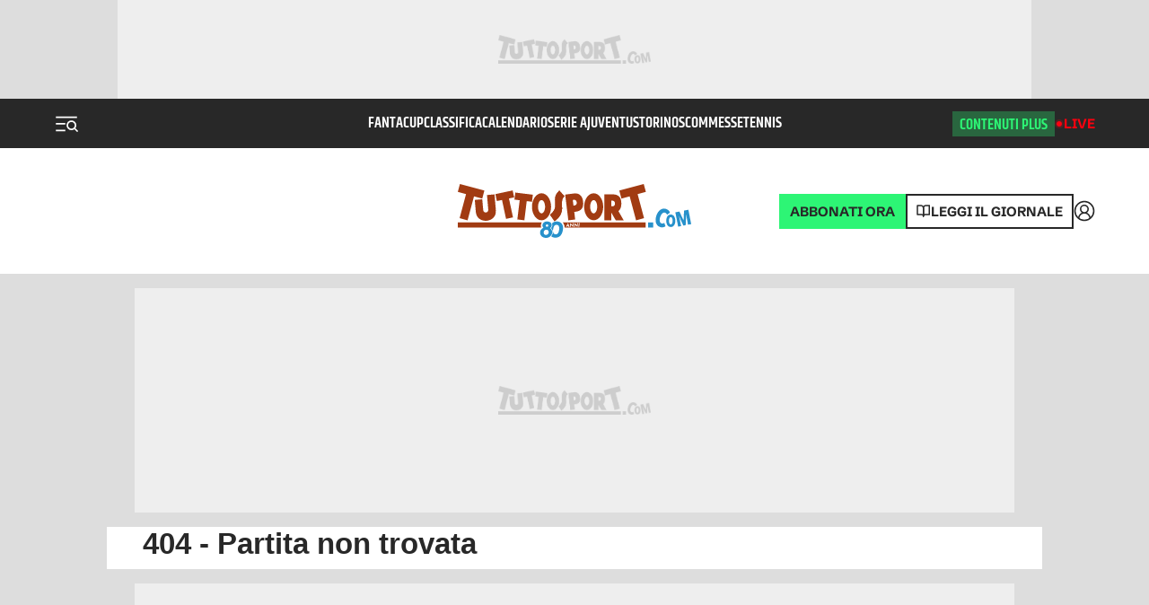

--- FILE ---
content_type: text/css; charset=utf-8
request_url: https://player2.h-cdn.com/svc/cdn/pub/css/seek_zones.css?md5=2289-e85f9bee
body_size: 421
content:
@keyframes hola_seek_zones_show{0%{opacity:0}100%{opacity:1}}@keyframes hola_seek_zones_hide{0%{opacity:1}100%{opacity:0}}@keyframes hola_seek_zones_arrow_1{0%{opacity:0}20%,40%{opacity:1}60%,100%{opacity:0}}@keyframes hola_seek_zones_arrow_2{0%,20%{opacity:0}40%,60%{opacity:1}80%,100%{opacity:0}}@keyframes hola_seek_zones_arrow_3{0%,40%{opacity:0}60%,80%{opacity:1}100%{opacity:0}}@keyframes hola_seek_zones_ripple{0%{opacity:1;box-shadow:0 0 0 0 rgba(0,0,0,0.5)}100%{box-shadow:0 0 0 4em rgba(0,0,0,0)}}.hola_seek_zone{position:absolute;top:50%;width:100px;height:100px;margin-top:-50px;background:rgba(0,0,0,0.5);background-repeat:no-repeat;border-radius:50px;cursor:pointer;text-align:center;font-size:14px}.hola_seek_zone.hola_show{animation:hola_seek_zones_show .3s forwards}.hola_seek_zone.hola_hidden{top:-9999px;-webkit-transition:top .3s step-end;transition:top .3s step-end}.hola_seek_zone.hola_hidden,.hola_seek_zone .hola_hidden{animation:hola_seek_zones_hide .3s forwards}.hola_seek_zone.hola_animate .hola_arrow_1{animation-name:hola_seek_zones_arrow_1}.hola_seek_zone.hola_animate .hola_arrow_2{animation-name:hola_seek_zones_arrow_2}.hola_seek_zone.hola_animate .hola_arrow_3{animation-name:hola_seek_zones_arrow_3}.hola_seek_zone.hola_ripple{animation:hola_seek_zones_ripple .5s linear forwards}.hola_seek_zone .hola_content{margin-top:38px}.hola_seek_zone .hola_arrows{display:inline-block}.hola_seek_zone .hola_text{margin-top:9px;color:#fff;line-height:1}.hola_seek_zone .hola_arrow{float:left;width:0;height:0;border-style:solid;animation-duration:3s;animation-timing-function:linear;animation-iteration-count:infinite}.hola_seek_zone.hola_large{width:200px;height:200px;border-radius:100px;font-size:28px}.hola_seek_zone.hola_large .hola_content{margin-top:76px}.hola_seek_zone.hola_large .hola_text{margin-top:18px}.hola_seek_zone.hola_large.hola_left_seek .hola_arrow{border-width:24px 32px 24px 0}.hola_seek_zone.hola_large.hola_right_seek .hola_arrow{border-width:24px 0 24px 32px}.hola_left_seek{left:20px}.hola_left_seek .hola_arrow{border-width:12px 16px 12px 0;border-color:transparent #fff transparent transparent}.hola_right_seek{right:20px}.hola_right_seek .hola_arrow{border-width:12px 0 12px 16px;border-color:transparent transparent transparent #fff}

--- FILE ---
content_type: application/javascript; charset=utf-8
request_url: https://fundingchoicesmessages.google.com/f/AGSKWxXYHlU1NsuLxjuuDmtUxr90KFIBJRSkr376KQEM4zrxK7S3G-QMAFZqnRgPi9wSFYavex-vmns4zDHbLfQ4WsKhO9N6F6MxiRhwtiTC3FiQIwk4EW3DyYSddUCCpjMcq19rOGyAEOpZyAxgffrRufTpnT8eZkkzt57wv2wt4NfpG1UMQPnrQDMYzB-S/__728x90&/ads/third-/lazy-ads-=760x120&/ad2.
body_size: -1291
content:
window['5e41bcce-55dc-4d15-88d9-b60da348d592'] = true;

--- FILE ---
content_type: application/javascript; charset=UTF-8
request_url: https://www.tuttosport.com/_next/static/chunks/pages/live/partita/%5B...slug%5D-79a41fb1ad11c138.js
body_size: 13368
content:
(self.webpackChunk_N_E=self.webpackChunk_N_E||[]).push([[9957,8346],{48457:function(e,t,o){(window.__NEXT_P=window.__NEXT_P||[]).push(["/live/partita/[...slug]",function(){return o(24620)}])},27237:function(e,t,o){"use strict";var a=o(52322),i=o(2784),n=o(68846),l=o.n(n);let s=e=>{let{height:t,message:o,render:n,isScommesse:s,site:r,bgCol:c}=e,[d,m]=(0,i.useState)(!1);return(0,a.jsxs)("div",{className:l().container,style:d?{}:{height:t,overflow:"hidden"},children:[n(d),d?null:(0,a.jsx)("div",{className:l().gradient,style:{background:s?"cds"===r?"linear-gradient(180deg, rgba(237, 249, 229, 0) 0%, rgb(237, 246, 229) 50%)":"linear-gradient(180deg, rgba(254, 242, 227, 0) 0%, rgb(254, 242, 227) 50%)":c?"linear-gradient(180deg, rgba(255, 255, 255, 0) 0%, ".concat(c," 50%)"):""},children:(0,a.jsx)("button",{className:l().message,type:"button",onClick:()=>m(!0),children:o})}),d?(0,a.jsx)("div",{className:l().showLess,children:(0,a.jsx)("button",{className:l().message,type:"button",onClick:()=>m(!1),children:"Mostra meno"})}):null]})};t.Z=s},54437:function(e,t,o){"use strict";o.d(t,{n6:function(){return l},zH:function(){return n}});var a=o(52322),i=o(2784);let n=i.createContext(null),l=i.createContext(null),s=e=>{let{children:t}=e,[o,s]=(0,i.useState)(!1);return(0,a.jsx)(n.Provider,{value:s,children:(0,a.jsx)(l.Provider,{value:o,children:t})})};t.ZP=s},59771:function(e,t,o){"use strict";var a=o(52322);o(2784);var i=o(55297),n=o.n(i);let l=e=>{let{competition:t,season:o,title:i,...l}=e;return(0,a.jsx)("div",{className:n().optaWrapper,children:(0,a.jsx)("opta-widget",{widget:"standings",competition:t,season:o,template:"normal",live:"true",default_nav:"2",side:"combined",data_detail:"default",show_key:"true",show_crests:"true",points_in_first_column:"true",lose_before_draw:"false",competition_naming:"full",team_naming:"full",team_link:"/squadra/calcio",date_format:"dddd D MMMM YYYY",sorting:"false",show_live:"true",show_relegation_average:"false",show_logo:"false",title:i,show_title:"true",breakpoints:"400",sport:"football",...l})})};t.Z=l},27450:function(e,t,o){"use strict";var a=o(2784),i=o(96379),n=o(34406);let l=e=>{let{timeout:t=3e4,href:o}=e;return(0,a.useEffect)(()=>{if(n.env.NEXT_PUBLIC_NO_REFRESH)return;let e=setTimeout(()=>{window.dispatchEvent(new CustomEvent("admSPAReload"));try{let e="".concat(o,"?update");console.log("%c ".concat("ts"," (refreshADV event) GA: ").concat(e," "),"background: #ffff99; color: #000"),(0,i.LV)({url:e,title:document.title})}catch(e){}},t);return()=>{clearTimeout(e)}},[]),null};t.Z=l},3242:function(e,t,o){"use strict";o.r(t),o.d(t,{pause:function(){return _}});var a=o(52322),i=o(2784),n=o(21838);o(36950),o(95918);var l=o(23657),s=o(50030),r=o(52769),c=o(96379);let d=(e,t)=>console.log("%c [videojs] %s","color:#7A33FF",e,null!=t?t:""),m=(e,t,o)=>{let a=e?'<vmap:AdBreak timeOffset="start" breakType="linear" breakId="preroll">\n        <vmap:AdSource id="preroll-ad-1" allowMultipleAds="false" followRedirects="true">\n        <vmap:AdTagURI templateType="vast3"><![CDATA['.concat(e).concat(encodeURIComponent("&".concat(o)),"]]></vmap:AdTagURI>\n        </vmap:AdSource>\n        </vmap:AdBreak>"):"";return t&&'<vmap:AdBreak timeOffset="end" breakType="linear" breakId="postroll">\n        <vmap:AdSource id="postroll-ad-1" allowMultipleAds="false" followRedirects="true">\n        <vmap:AdTagURI templateType="vast3"><![CDATA['.concat(t).concat(encodeURIComponent("&".concat(o)),"]]></vmap:AdTagURI>\n        </vmap:AdSource>\n        </vmap:AdBreak>"),'<?xml version="1.0" encoding="UTF-8"?>\n    <vmap:VMAP xmlns:vmap="http://www.iab.net/videosuite/vmap" version="1.0">\n    '.concat(a,"\n    </vmap:VMAP>")},u=e=>{let{id:t,title:o,sources:u,autoPlayOnAdv:_,autoplay:h=!0,poster:p,className:v,pv:f,pvOnStart:w,adUnitPre:g="preroll",adUnitPost:x="postroll",ignorePropsUpdate:y,descriptionUrl:j,plcmt:b,content_group:A,transfermarkt:M}=e,E=(0,i.useRef)(t),[k,T]=(0,i.useState)(null),{getVideoAd:C,advReady:Z}=(0,r.Do)();return(0,i.useEffect)(()=>{if(d("useEffect props",null!=k),null!==k&&!y)try{let e=m(C(g,j,b,M),x&&!M?C(x,j,b,M):null);d("adsResponse",e),k.ima.setContentWithAdsResponse(u,e,!0),k.ima.requestAds()}catch(e){d("Error",e),k.src(u)}},[e]),(0,i.useEffect)(()=>{d("useEffect init");let a={debug:!0,fluid:!0,preload:"auto",language:"it",aspectRatio:"16:9",...e};return d("config options",a),(0,s.Z)("https://imasdk.googleapis.com/js/sdkloader/ima3.js").then(()=>{Z("videojs-".concat(t)).then(()=>{d("ad ready"),f&&(0,c.LV)({url:f,title:o,content_group:A,isEvent:!0});let e=window.kleanads||{cmd:[]};window.kleanads=e,window.kleanads.cmd.push(()=>{var e,i;(e=window.kleanads.monetize("preroll"),i={},Promise.race([e.catch(()=>i),new Promise(e=>setTimeout(()=>{d("Timeout monetizzazione superato"),e(i)},2e3))])).then(e=>{let i=Object.entries(e).map(e=>{let[t,o]=e;return"".concat(t,"=").concat(o)}).join("&");d("kv",i);let s=(0,n.Z)(E.current,a);s.autoplay(h),d("player ready",s);let r=m(C(g,j,b,M),x&&!M?C(x,j,b,M):null,i);d("adsResponse",r);let u=()=>{_&&(s.pause(),s.ads._playRequested=!1,s.ads._pausedOnContentupdate=!1),d("dispatchEvent: sn-player-ad-error",{target:t}),document.dispatchEvent(new Event("sn-player-ad-error",{target:t}))},p=()=>{d("adsManagerLoadedCallback");let{google:e}=window,a=[e.ima.AdEvent.Type.ALL_ADS_COMPLETED,e.ima.AdEvent.Type.CLICK,e.ima.AdEvent.Type.COMPLETE,e.ima.AdEvent.Type.FIRST_QUARTILE,e.ima.AdEvent.Type.LOADED,e.ima.AdEvent.Type.MIDPOINT,e.ima.AdEvent.Type.PAUSED,e.ima.AdEvent.Type.RESUMED,e.ima.AdEvent.Type.STARTED,e.ima.AdEvent.Type.THIRD_QUARTILE];for(let e=0;e<a.length;e++)s.ima.addEventListener(a[e],e=>{d("Ad event: ".concat(e.type)),"start"===e.type&&w&&(0,c.LV)({url:w,title:o,content_group:A,isEvent:!0}),document.dispatchEvent(new Event("sn-player-ad-".concat(e.type),{target:t}))});s.ima.addEventListener(e.ima.AdErrorEvent.Type.AD_ERROR,e=>{d("Ad event error (AD_ERROR)",e),u()}),s.on("adslog",e=>{var t,o;d("Ad",e.data),(null==e?void 0:null===(t=e.data)||void 0===t?void 0:t.AdError)&&(null==e?void 0:null===(o=e.data)||void 0===o?void 0:o.AdError)!==""&&(d("Ad event error (adslog)",e.data.AdError),u())}),s.on("adsready",()=>{d("adsready (".concat(_,")"))})};d("setting ima options"),s.ima({id:E.current,locale:"it",debug:!0,timeout:1e3,prerollTimeout:1e3,adLabel:"Ad",adLabelNofN:"di",showControlsForJSAds:!0,adsManagerLoadedCallback:p,adsResponse:r}),l.tq&&s.ima.initializeAdDisplayContainer(),T(s)}).catch(e=>{if(!E){let i=(0,n.Z)(E.current,a);d("player ready",i);let s=m(C(g,j,b),x&&!M?C(x,j,b,M):null,"");d("adsResponse",s);let r=()=>{_&&(i.pause(),i.ads._playRequested=!1,i.ads._pausedOnContentupdate=!1),d("dispatchEvent: sn-player-ad-error",{target:t}),document.dispatchEvent(new Event("sn-player-ad-error",{target:t}))},u=()=>{d("adsManagerLoadedCallback");let{google:e}=window,a=[e.ima.AdEvent.Type.ALL_ADS_COMPLETED,e.ima.AdEvent.Type.CLICK,e.ima.AdEvent.Type.COMPLETE,e.ima.AdEvent.Type.FIRST_QUARTILE,e.ima.AdEvent.Type.LOADED,e.ima.AdEvent.Type.MIDPOINT,e.ima.AdEvent.Type.PAUSED,e.ima.AdEvent.Type.RESUMED,e.ima.AdEvent.Type.STARTED,e.ima.AdEvent.Type.THIRD_QUARTILE];for(let e=0;e<a.length;e++)i.ima.addEventListener(a[e],e=>{d("Ad event: ".concat(e.type)),"start"===e.type&&w&&(0,c.LV)({url:w,title:o,content_group:A,isEvent:!0}),document.dispatchEvent(new Event("sn-player-ad-".concat(e.type),{target:t}))});i.ima.addEventListener(e.ima.AdErrorEvent.Type.AD_ERROR,e=>{d("Ad event error (AD_ERROR)",e),r()}),i.on("adslog",e=>{var t,o;d("Ad",e.data),(null==e?void 0:null===(t=e.data)||void 0===t?void 0:t.AdError)&&(null==e?void 0:null===(o=e.data)||void 0===o?void 0:o.AdError)!==""&&(d("Ad event error (adslog)",e.data.AdError),r())}),i.on("adsready",()=>{d("adsready (".concat(_,")"))})};d("setting ima options"),i.ima({id:E.current,locale:"it",debug:!0,timeout:1e3,prerollTimeout:1e3,adLabel:"Ad",adLabelNofN:"di",showControlsForJSAds:!0,adsManagerLoadedCallback:u,adsResponse:s}),l.tq&&i.ima.initializeAdDisplayContainer(),T(i),console.log("error",e)}})})})}).catch(()=>{}),()=>{k&&k.dispose()}},[]),(0,a.jsxs)("div",{"data-vjs-player":!0,children:[(0,a.jsx)("div",{id:"preroll"}),(0,a.jsx)("video",{ref:E,className:"".concat(v||""," vjs-fill video-js vjs-big-play-centered vjs-default-skin"),playsInline:!0,title:o,poster:p})]})};t.default=u;let _=e=>{let t=(0,n.Z)(e);t.pause(),t.ima.pauseAd()}},96379:function(e,t,o){"use strict";o.d(t,{LV:function(){return l},Wg:function(){return s}});var a=o(2784),i=o(43770),n=o(39323);let l=e=>{var t,o,a,l,s,r,c,d,m;let{url:u,title:_="",collect:h=!0,pushHistory:p=!1,user:v=!1,premium:f=!1,comscore:w=!0,content_group:g,source:x,isfotonews:y,isEvent:j}=e,b=u.replace(/https?:\/\/\w+\.\w+\.\w+(:\d+)?/,"").replace(/\/$/,""),A=_||(null==window?void 0:window.document.title),M=n.Z.get("sptnet_adfree"),E=null!==M?"true":"false",k=null===(t=window.sessionStorage)||void 0===t?void 0:t.getItem("user");if(k=k?JSON.parse(k):null,h){console.log("pageview gtag",x,{page_path:y&&(null==b?void 0:b.indexOf("fotonews"))===-1?"".concat(b,"?fotonews=0"):b,page_title:A,...v&&{user:v},...f&&{premium:f},...g&&{content_group:g},adfree:E,...M&&{token:M}}),null==window||window.gtag("set","user_properties",{adfree:E}),k&&(null==window||window.gtag("set","user_properties",{user_id:"".concat(null===(o=k.profile)||void 0===o?void 0:o.email_sha),crm_id:"".concat(k.UID),email_sha:"".concat(null===(a=k.profile)||void 0===a?void 0:a.email_sha),fav_team:"".concat(null===(l=k.profile)||void 0===l?void 0:l.fav_team),fav_compet:"".concat(null===(s=k.profile)||void 0===s?void 0:s.fav_compet),date_exipire:"".concat(null===(r=k.profile)||void 0===r?void 0:r.date_exipire),day_expire:"".concat(null===(c=k.profile)||void 0===c?void 0:c.day_expire)}));let e=(null==k?void 0:null===(d=k.profile)||void 0===d?void 0:d.email_sha)||null;if(null==window||window.gtag("event","page_view",{page_title:A,page_path:y&&(null==b?void 0:b.indexOf("fotonews"))===-1?"".concat(b,"?fotonews=0"):b,...v&&{user:v},...f&&{premium:f},...g&&{content_group:g},...M&&{token:M},...e&&{user_id:e}}),j){let e=new Image(1,1);e.src="/sptntraceurl/1x1.png?sptntraceurl=".concat(encodeURIComponent(b))}console.log("pageview comscore",null==window?void 0:window.COMSCORE),(null==window?void 0:window.COMSCORE)&&w&&null===b.match(/sidebar|sportmatic|refresh_cens|dugout/)&&(fetch("".concat(i.OX,"/comscore?t=").concat(new Date().toISOString())).then(e=>{console.log("pageview candidate",b,e.status)}),window.COMSCORE.beacon({c1:"2",c2:"19118822",options:{enableFirstPartyCookie:!0}}))}p&&(null==window||null===(m=window.history)||void 0===m||m.replaceState(null,null,window.location.origin+b))},s=e=>{let{url:t,title:o,user:i,premium:n,isfotonews:s,content_group:r,isEvent:c}=e;return(0,a.useEffect)(()=>{setTimeout(()=>{let e=t||(null==window?void 0:window.location.href);l({url:"".concat(e).concat(s?"?fotonews=0":""),title:o||window.document.title,...i&&{user:i},...r&&{content_group:r},...n&&{premium:n},source:"PageViewCounter",isEvent:c})},500)},[]),null}},61203:function(e,t,o){"use strict";o.d(t,{Z:function(){return _}});var a=o(52322);o(2784);let i=()=>(0,a.jsxs)("svg",{width:32,height:32,viewBox:"0 0 32 32",fill:"none",xmlns:"https://www.w3.org/2000/svg",children:[(0,a.jsx)("rect",{x:13.335,y:7.2,width:12.096,height:18.293,rx:1.111,transform:"rotate(15 13.335 7.2)",fill:"#F9DE28"}),(0,a.jsx)("path",{fill:"#fff",d:"M14.053 9.33l1.546.414-1.449 5.409-1.546-.415z"}),(0,a.jsx)("rect",{x:10.735,y:4,width:12.096,height:18.293,rx:1.111,transform:"rotate(15 10.735 4)",fill:"#EF391C"}),(0,a.jsx)("path",{fill:"#fff",d:"M11.453 6.13l1.546.414-1.449 5.409-1.546-.415z"})]}),n=()=>(0,a.jsxs)("svg",{width:32,height:32,viewBox:"0 0 32 32",fill:"none",xmlns:"https://www.w3.org/2000/svg",children:[(0,a.jsx)("circle",{cx:19.199,cy:12.801,r:6.937,transform:"rotate(-45 19.199 12.801)",fill:"#fff",stroke:"#000",strokeWidth:.722}),(0,a.jsx)("path",{d:"M17.479 11.081l2.824-.447 1.299 2.548-2.023 2.022-2.548-1.298.448-2.825zM21.77 8.521L20.48 5.97l1.007.12 2.544 1.307.565.687-2.826.438zM14.993 15.447l-2.552-1.29.12 1.006 1.307 2.544.687.566.438-2.826zM15.9 9.5l.444-2.824-.921.423-2.02 2.025-.327.828L15.9 9.5zM25.898 10.892l-2.148 2.147 1.874 2.74.274-4.887zM21.775 19.415l-2.283-2.002-2.611 2.048 4.894-.046z",fill:"#000"}),(0,a.jsx)("path",{d:"M17.765 11.368l-3.154-3.154M17.363 13.832l-4.051 2.594M20.06 11.135l2.594-4.051M19.47 14.823v4.931M20.848 13.083h5.158",stroke:"#000",strokeWidth:.722}),(0,a.jsx)("path",{d:"M8.002 19.234l4.615-4.615m-5.111 9.875l5.16-5.16m.1 4.664l4.267-4.267m-5.285 5.284l.016-.015",stroke:"#000",strokeWidth:.75,strokeMiterlimit:16,strokeLinecap:"round"})]}),l=()=>(0,a.jsxs)("svg",{width:32,height:32,viewBox:"0 0 32 32",fill:"none",xmlns:"https://www.w3.org/2000/svg",children:[(0,a.jsx)("circle",{cx:16,cy:17.222,r:8.031,fill:"#C4C4C4"}),(0,a.jsx)("circle",{cx:16.046,cy:17.111,r:8.514,fill:"#fff",stroke:"#282828",strokeWidth:.75}),(0,a.jsx)("path",{fill:"#282828",d:"M14.935 7.333h2.222v1.111h-2.222z"}),(0,a.jsx)("path",{d:"M13.824 6h4.445v1.667h-4.445V6z",fill:"#282828"}),(0,a.jsx)("path",{d:"M16.034 23.746a6.65 6.65 0 00.006-13.302l.006 6.465h-6.66a6.65 6.65 0 006.648 6.837z",fill:"#78B324"}),(0,a.jsx)("path",{d:"M22.762 8.222l-1.16 1.186a8.028 8.028 0 012.82 2.883l1.16-1.186a9.357 9.357 0 00-2.82-2.883z",fill:"#000"})]}),s=()=>(0,a.jsxs)("svg",{width:32,height:32,viewBox:"0 0 32 32",fill:"none",xmlns:"https://www.w3.org/2000/svg",children:[(0,a.jsx)("path",{fillRule:"evenodd",clipRule:"evenodd",d:"M22.114 25.98l6.306-6.306-.707-.707-5.598 5.599-2.846-2.846-.707.707 2.845 2.846.707.707z",fill:"#78B324"}),(0,a.jsx)("path",{fillRule:"evenodd",clipRule:"evenodd",d:"M24.117 19.394a8.523 8.523 0 10-7.43 4.65 4.56 4.56 0 01-.147-.822h-.017a7.669 7.669 0 01-3.378-.779l-.154-2.358 2.264-2.264h2.52l1.037 1.038c.253-.146.52-.268.8-.364l-1.237-1.237.674-2.075 3.535-.775 1.638 1.197a7.666 7.666 0 01-.778 3.295c.24.144.465.31.673.494zm-1.775-5.776l.713-2.172a7.722 7.722 0 00-4.018-3.203l-2.103 1.532v3.206l1.928 1.4 3.48-.763zm-9.936 5.888l-2.658-.321a7.66 7.66 0 01-.922-3.458l1.7-1.244 3.491.766.649 1.997-2.26 2.26zm-1.724-5.831l-.718-2.187A7.723 7.723 0 0114 8.245l2.11 1.53v3.206l-1.993 1.448-3.436-.754z",fill:"#000"})]}),r=()=>(0,a.jsxs)("svg",{width:32,height:32,viewBox:"0 0 32 32",fill:"none",xmlns:"https://www.w3.org/2000/svg",children:[(0,a.jsx)("rect",{x:12.252,y:4,width:13.957,height:21.107,rx:1.111,transform:"rotate(15 12.252 4)",fill:"#EF391C"}),(0,a.jsx)("path",{fill:"#fff",d:"M13.081 6.458l1.785.478-1.672 6.24-1.785-.478z"})]}),c=()=>(0,a.jsx)("svg",{width:32,height:32,viewBox:"0 0 32 32",fill:"none",xmlns:"https://www.w3.org/2000/svg",children:(0,a.jsx)("path",{d:"M19.81 10.082V7l-7.62 5.127 7.62 5.127V13.92c1.681 0 2.746.084 3.418.168 4.258.504 5.38 3.166 5.38 3.166 0-6.5-8.798-7.172-8.798-7.172zM12.19 18.178c-1.68 0-2.745-.084-3.418-.168-4.258-.504-5.379-3.166-5.379-3.166 0 6.5 8.797 7.172 8.797 7.172v3.082l7.62-5.127-7.62-5.127v3.334z",fill:"#14CCB6"})}),d=()=>(0,a.jsx)("svg",{width:32,height:32,viewBox:"0 0 32 32",fill:"none",xmlns:"https://www.w3.org/2000/svg",children:(0,a.jsx)("path",{d:"M8.884 20h1.823l2.906-8h-1.945l-1.811 5.554h-.09L7.968 12H6l2.884 8zM14.165 20l.459-1.417h2.996L18.09 20h1.878l-2.695-8h-2.258l-2.66 8h1.81zm1.912-6.011h.1l.962 2.982h-2.035l.973-2.982zM22.651 20v-2.674h1.051L25.032 20H27l-1.666-3.029c.816-.422 1.387-1.291 1.387-2.331 0-.777-.258-1.406-.783-1.897-.525-.492-1.185-.743-1.99-.743h-3.063v8h1.766zm0-6.457h1.118c.704 0 1.14.423 1.14 1.097 0 .72-.447 1.143-1.118 1.143h-1.14v-2.24z",fill:"#000"})}),m=()=>(0,a.jsxs)("svg",{width:32,height:32,viewBox:"0 0 32 32",fill:"none",xmlns:"https://www.w3.org/2000/svg",children:[(0,a.jsx)("rect",{x:12.252,y:4,width:13.957,height:21.107,rx:1.111,transform:"rotate(15 12.252 4)",fill:"#F9DE28"}),(0,a.jsx)("path",{fill:"#fff",d:"M13.081 6.458l1.785.478-1.672 6.24-1.785-.478z"})]}),u=(e,t)=>{switch(e){case"own goal":case"goal":return(0,a.jsx)(n,{});case"yellow card":return(0,a.jsx)(m,{});case"secondyellow card":return(0,a.jsx)(i,{});case"substitution":return(0,a.jsx)(c,{});case"half time":return(0,a.jsx)(l,{});case"var":return(0,a.jsx)(d,{});case"penalty goal":return(0,a.jsx)(s,{});case"red card":return(0,a.jsx)(r,{});default:return t?e:null}};var _=u},52034:function(e,t,o){"use strict";o.d(t,{Z:function(){return r}});var a=o(72163),i=o(95379);o(43770);var n=o(92973);let l=e=>{let{date:t,home:o,away:a,competitionId:l,competitionName:s,matchId:r,dateFormatted:c}=e,d=t?t.substring(0,10).split(".").reverse().join("/"):c,m=(0,i.r)().competitions.filter(e=>e.id===l||e.name===s),u=m.length>0?m[0].cat:"calcio/serie-a",_=(0,n.default)("".concat(o,"-").concat(a)),h="/formazione/".concat(u,"/").concat(d,"-").concat(r,"/").concat(_);return h},s=e=>e.fixtures?e.live.MatchInfo.Period&&"PreMatch"!==e.live.MatchInfo.Period||5!==e.fixtures.competition&&21!==e.fixtures.competition?(0,a.Z)({home:e.fixtures.home_name,away:e.fixtures.away_name,uID:e.fixtures.uID}):l({date:e.fixtures.date.date,home:e.fixtures.home_name,away:e.fixtures.away_name,competitionId:e.fixtures.competition,matchId:e.fixtures.uID}):"PreMatch"===e.period&&(5===e.competition_id||21===e.competition_id)?l({date:e.date.date,home:e.home,away:e.away,competitionId:e.competition_id,matchId:e.uID}):(0,a.Z)({home:e.home,away:e.away,uID:e.uID});var r=s},47516:function(e,t,o){"use strict";var a=o(52322);o(2784);var i=o(72779),n=o.n(i),l=o(84433),s=o.n(l);let r=e=>{let{heading:t=2,size:o,children:i}=e;return(0,a.jsx)("h".concat(t),{className:n()(s().title,[s()[o]],"coupletcf-n8-teaser"),children:i})};t.Z=r},84733:function(e,t,o){"use strict";var a=o(52322),i=o(2784),n=o(39097),l=o.n(n),s=o(25237),r=o.n(s),c=o(56605),d=o.n(c),m=o(13698);let u=r()(()=>o.e(5321).then(o.bind(o,5321)),{loadableGenerated:{webpack:()=>[5321]},ssr:!1}),_=e=>{let{label:t,url:o,links:n,nolast:s}=e,r=(0,a.jsxs)(i.Fragment,{children:[" / ",o?(0,a.jsx)(l(),{legacyBehavior:!0,href:"/live/calcio/diretta-risultati",children:(0,a.jsx)("a",{children:"Live"})}):"Live",t&&o&&!s&&(0,a.jsxs)(a.Fragment,{children:[" / ",(0,a.jsx)(l(),{legacyBehavior:!0,href:"".concat(o),children:(0,a.jsx)("a",{children:t})})]}),t&&o&&s&&(0,a.jsxs)(a.Fragment,{children:[" / ",t]})]},"live");return(0,a.jsxs)(a.Fragment,{children:[(0,a.jsxs)("nav",{className:d().breadcrumbs,children:[(0,a.jsx)(l(),{legacyBehavior:!0,href:"/",prefetch:!1,children:(0,a.jsx)("a",{className:d().icon,children:(0,a.jsx)(m.Z,{style:{height:"16px",width:"16px",display:"block"}})})}),r]}),n?(0,a.jsx)(u,{links:n}):null]})};t.Z=_},70252:function(e,t,o){"use strict";var a=o(52322),i=o(39097),n=o.n(i);o(2784);var l=o(72779),s=o.n(l),r=o(14639),c=o(88493),d=o.n(c);let m=e=>{let{article:t,title:o,border:i}=e;return(0,a.jsx)("div",{"data-theme":"Foto"===t.type||"Video"===t.type?"dark":"",children:(0,a.jsxs)("aside",{className:d().wrapper,children:[o&&(0,a.jsx)("h3",{className:d().outerTitle,children:o}),(0,a.jsxs)("div",{className:s()(d().article,{[d().border]:i}),children:[t.media?(0,a.jsx)(n(),{legacyBehavior:!0,href:t.href.replace("https://www.corrieredellosport.it",""),children:(0,a.jsx)("a",{className:s()(d().image,d()[t.type.toLowerCase()]),children:(0,a.jsx)(r.Z,{created:t.dataUTC,width:243,heigth:137,image:t.media,alt:t.title})})}):null,(0,a.jsxs)("div",{className:d().title,children:[t.category?(0,a.jsx)("span",{className:d().tag,children:t.category.label}):t.section?(0,a.jsx)(n(),{legacyBehavior:!0,href:t.section.term,children:(0,a.jsx)("a",{className:d().tag,children:t.section.label})}):null,(0,a.jsx)("h3",{children:(0,a.jsx)(n(),{legacyBehavior:!0,href:t.href.replace("https://www.corrieredellosport.it",""),children:(0,a.jsx)("a",{dangerouslySetInnerHTML:{__html:t.title}})})})]})]})]})})};t.Z=m},73041:function(e,t,o){"use strict";var a=o(52322);o(2784);var i=o(72779),n=o.n(i),l=o(918);let s=e=>{let{heading:t=2,children:o,subpage:i,style:s}=e;return(0,a.jsx)("h".concat(t),{className:n()(l.title,i?l.otherpages:null,"coupletcf-n8"),style:{...s},children:o})};t.Z=s},59157:function(e,t,o){"use strict";var a=o(52322),i=o(2784),n=o(88636);let l={height:250},s=()=>{let e=(0,i.useContext)(n.Qi);return e?(0,a.jsx)("div",{style:l}):(0,a.jsx)(a.Fragment,{})};t.Z=s},18351:function(e,t,o){"use strict";var a=o(52322);o(2784);var i=o(72779),n=o.n(i),l=o(59157),s=o(39351),r=o.n(s);let c=e=>{let{noColDx:t,firstColumn:o,secondColumn:i,larger:s,smallerColumn:c,invertedOnMobile:d,stickyDx:m,marginDx:u,removeSticky:_,zindex:h}=e;return(0,a.jsxs)("div",{className:n()(r().row,{[r().larger]:s,[r().smallerColumn]:c,[r().invertedOnMobile]:d}),style:{flexDirection:t?"column":""},children:[(0,a.jsx)("div",{className:r().firstColumn,style:{width:t?"100%":""},children:o}),(0,a.jsxs)("div",{id:!0===_?"secondColumn":_||"",className:n()(r().secondColumn,m?r().sticky:""),style:h&&{"z-index":"10"},children:[u&&(0,a.jsx)(l.Z,{}),i]})]})};t.Z=c},24620:function(e,t,o){"use strict";o.r(t),o.d(t,{__N_SSP:function(){return eh},default:function(){return ep}});var a=o(52322),i=o(2784),n=o(35468),l=o(18351),s=o(92131),r=o(56745),c=o(12895),d=o(42520),m=o(23657),u=o(73453),_=o(88454),h=o(5387),p=o(96973),v=o(72779),f=o.n(v),w=o(92973),g=o(27237),x=o(61203),y=o(37938),j=o(67410),b=o(8868),A=o.n(b),M=o(46051),E=o(70252);let k=["yellow card","red card","goal","penalty goal","substitution","kick off","full time","half time","Articolo","Foto","Video"],T=e=>{let{matchId:t,initialData:o,initialContents:n,isAvailableCompetition:l}=e,[r,c]=(0,i.useState)(!1),d=function(e,t,o){let a=arguments.length>3&&void 0!==arguments[3]&&arguments[3],{data:i}=(0,y.ZP)("/api-live/matchresults/".concat(e),()=>{var o,a,i;return(null==t?void 0:null===(o=t.matchresults)||void 0===o?void 0:null===(a=o.live)||void 0===a?void 0:null===(i=a.MatchInfo)||void 0===i?void 0:i.Period)!=="FullTime"?(0,j.Z)({type:"Match",matchId:e}):t},{initialData:t}),n=a?(0,y.ZP)("/api-live/".concat("ts","/contentsByMatch/").concat(e),()=>{var a,i,n;return(null==t?void 0:null===(a=t.matchresults)||void 0===a?void 0:null===(i=a.live)||void 0===i?void 0:null===(n=i.MatchInfo)||void 0===n?void 0:n.Period)!=="FullTime"?(0,j.Z)({type:"ContentsByMatch",matchId:e}):o},{initialData:o}):null,l=null==n?void 0:n.data,s=function(e){var t;let{contents:o,commentary:a}=e,i=(null===(t=a.commentary)||void 0===t?void 0:t.elements)&&a.commentary.elements[0].elements?a.commentary.elements[0].elements:[],n=[],l=[];return null==o||o.forEach(e=>{var t,o;let s={type:"element",name:"message",attributes:{id:null===(t=e.id.split(":"))||void 0===t?void 0:t.slice(-1)[0],minute:e.minutoLive,time:"FP"!==e.minutoLive&&"IP"!==e.minutoLive?"".concat(e.minutoLive,"'"):"",type:e.type,content:e}};if("FP"===s.attributes.minute)l.push(s);else if("IP"===s.attributes.minute)n.push(s);else{let e=parseInt(s.attributes.minute,10),t=null===(o=a.commentary)||void 0===o?void 0:o.elements[0].elements.reduce((t,o)=>Math.abs(o.attributes.minute-e)<=Math.abs(t.attributes.minute-e)?o:t);i=i.reduce((e,o)=>(o.attributes.id===t.attributes.id&&e.push(s),e.push(o),e),[])}}),[...l,...i,...n]}({contents:(null==l?void 0:l.contents)||[],commentary:i.commentary});return s}(t,o,n,l),m=r?d.filter(e=>k.includes(e.attributes.type)):d;return(0,a.jsx)(a.Fragment,{children:(0,a.jsx)(g.Z,{height:350,message:"Mostra tutta la cronaca",render:e=>(0,a.jsxs)(a.Fragment,{children:[e?(0,a.jsx)(s.Z,{size:"small",children:(0,a.jsx)(M.Z,{onClick:()=>c(e=>!e),children:r?"Mostra tutto":"Azioni salienti"})}):null,(0,a.jsx)("div",{className:A().wrapper,children:m.map(e=>{if(e.attributes)return(0,a.jsxs)("div",{className:f()(A().commentWrapper,A()[(0,w.default)(e.attributes.type)]),children:["Articolo"!==e.attributes.type&&"Foto"!==e.attributes.type&&"Video"!==e.attributes.type?(0,a.jsx)("div",{className:A().minute,children:e.attributes.time}):null,(0,a.jsx)("div",{className:A().commentText,children:"Articolo"===e.attributes.type||"Foto"===e.attributes.type||"Video"===e.attributes.type?(0,a.jsx)(E.Z,{border:!1,article:e.attributes.content},e.attributes.id):e.attributes.comment.replace(/\u00a0/g," ")}),(0,a.jsx)("div",{className:A().icon,children:(0,x.Z)(e.attributes.type)})]},e.attributes.id)})})]})})})};var C=o(2951),Z=o.n(C);let I=e=>{let{tabs:t,selected:o}=e,[n,l]=(0,i.useState)(()=>o||t[0].key);return(0,i.useEffect)(()=>{let e=document.getElementById(n),t=e.querySelectorAll("opta-widget[load='false']");t.forEach(e=>{e.removeAttribute("load"),window.Opta&&window.Opta.start()})},[n]),(0,a.jsxs)(a.Fragment,{children:[(0,a.jsx)(s.Z,{size:"small",children:(0,a.jsx)("div",{className:Z().buttonContainer,children:t.map(e=>(0,a.jsx)(M.Z,{onClick:()=>l(e.key),active:e.key===n,color:e.key===n?"var(--brand)":"var(--copy-color)",children:e.label},e.key))})}),t.map(e=>(0,a.jsx)("div",{id:e.key,style:{display:e.key===n?"block":"none"},children:e.content}))]})};var F=o(23799),R=o(57944),z=o(70001),D=o(55297),L=o.n(D);let N=e=>{let{match:t,competition:o,season:i,...n}=e;return(0,a.jsx)("div",{className:L().optaWrapper,children:(0,a.jsx)("opta-widget",{widget:"optafacts",competition:o,season:i,match:t,template:"normal",type:"manual",show_logo:"false",title:"Curiosit\xe0 della partita",show_title:"true",breakpoints:"400",sport:"football",...n})})},P=e=>{let{match:t,competition:o,season:i,...n}=e;return(0,a.jsx)("div",{className:L().optaWrapper,children:(0,a.jsx)("opta-widget",{widget:"match_preview",match:t,competition:o,season:i,template:"normal",navigation:"tabs_more",default_nav:"2",show_match_header:"false",show_crests:"true",show_competition_name:"false",show_venue:"false",show_date:"false",date_format:"dddd D MMMM YYYY",time_format:"HH:mm",show_form:"5",show_fixtures:"5",show_previous_meetings:"5",show_top_scorers:"5",show_tied_scorers:"true",show_images:"true",competition_naming:"full",team_naming:"full",player_naming:"full",show_logo:"false",title:"Testa a testa",show_title:"true",breakpoints:"460, 700",sport:"football",...n})})},S=e=>{let{match:t,competition:o,season:i,show_venue:n,show_attendance:l,...s}=e;return(0,a.jsx)("opta-widget",{widget:"matchday_live",match:t,competition:o,season:i,template:"normal",live:"true",orientation:"vertical",side:"both",show_match_header:"false",show_crests:"false",show_pitch_crests:"false",show_team_formation:"false",show_score:"false",show_halftime_score:"false",show_competition_name:"false",show_date:"false",date_format:"dddd D MMMM YYYY",show_referee:"false",show_venue:"false",show_attendance:"false",show_images:"false",show_pitch_images:"false",show_team_sheets:"false",show_event_icons:"true",show_player_names:"true",show_player_stats:"true",show_subs:"used",competition_naming:"full",team_naming:"full",player_naming:"full",show_live:"true",show_logo:"false",title:"Tabellino",show_title:"false",breakpoints:"400, 700",sport:"football",...s})},Y=e=>{let{match:t,competition:o,season:i,...n}=e;return(0,a.jsx)("div",{className:L().optaWrapper,children:(0,a.jsx)("opta-widget",{widget:"matchstats",competition:o,season:i,match:t,template:"lineups",live:"true",side:"both",column_count:"1",side_by_side:"true",show_match_header:"false",show_score:"false",show_halftime_score:"false",show_crests:"false",show_team_formation:"true",show_competition_name:"false",show_date:"false",date_format:"dddd D MMMM YYYY",order_by:"position",group_by_position:"false",show_position:"false",show_images:"false",show_key:"false",show_starters:"true",show_goalkeepers:"true",show_defenders:"true",show_midfielders:"true",show_forwards:"true",show_subs:"true",show_unused_subs:"true",show_managers:"true",show_captain:"true",show_match_events:"true",competition_naming:"full",team_naming:"full",player_naming:"full",show_live:"true",show_logo:"false",show_title:"false",breakpoints:"400, 700",sport:"football",...n})})},O=e=>{let{match:t,competition:o,season:i,...n}=e;return(0,a.jsx)("div",{className:L().optaWrapper,children:(0,a.jsx)("opta-widget",{widget:"matchstats",competition:o,season:i,match:t,template:"team_graphs",live:"true",navigation:"tabs_more",default_nav:"1",show_match_header:"true",show_score:"true",show_halftime_score:"true",show_crests:"true",show_team_formation:"true",show_competition_name:"true",graph_style:"full",show_date:"true",date_format:"dddd D MMMM YYYY",show_social:"true",show_var:"true",rounding:"1",competition_naming:"full",team_naming:"full",show_live:"true",show_logo:"false",title:"Statistiche della partita",show_title:"true",breakpoints:"400, 700",sport:"football",...n})})},V=e=>{let{match:t,competition:o,season:i,...n}=e;return(0,a.jsx)("div",{className:L().optaWrapper,children:(0,a.jsx)("opta-widget",{widget:"match_player_compare",competition:o,season:i,match:t,template:"dual",live:"true",fixed_home_select:"true",fixed_away_select:"true",navigation:"tabs_more",default_nav:"1",show_graphs:"true",graph_style:"full",show_match_header:"false",show_selects:"true",show_images:"false",show_crests:"true",show_competition_name:"false",competition_naming:"full",team_naming:"full",player_naming:"full",show_date:"true",date_format:"dddd D MMMM YYYY",show_logo:"false",title:"Confronto giocatori",show_title:"true",breakpoints:"400, 700",sport:"football",...n})})},B=e=>{let{match:t,competition:o,season:i,load:n="true",...l}=e;return(0,a.jsx)("opta-widget",{widget:"live_action",match:t,competition:o,load:n,season:i,template:"normal",data_type:"optimal",dimension:"3D",live:"true",show_match_header:"false",show_score:"true",show_halftime_score:"true",show_attendance:"false",show_venue:"false",show_team_formation:"true",show_referee:"true",show_date:"true",date_format:"dddd D MMMM YYYY",show_crests:"true",show_competition_name:"false",competition_naming:"full",team_naming:"full",show_direction_of_play:"true",goal_replay:"true",show_timeline:"true",show_event_counters:"true",show_weather:"true",show_match_countdown:"true",show_event_message_logo:"false",weather_animation:"5",plot_events:"2",animation_speed:"normal",team_colours:"true",branding:"black",flattened_background:"true",zoom:"true",show_dfp:"true",dfp_controls:"true",dfp_playstate:"Autoplay, mute",dfp_mode:"default",show_dfp_in_breaks:"true",dfp_initial_delay:"0",dfp_ad_spacing:"10",external_link_target:"_blank",flyaway:"false",flyaway_closure:"3",flyaway_width:"500",flyaway_position:"bottom_right",flyaway_return:"false",show_live:"true",show_logo:"false",show_title:"false",breakpoints:"415, 600",sport:"football",...l})},W=e=>{let{match:t,competition:o,season:i,...n}=e;return(0,a.jsx)("div",{className:L().optaWrapper,children:(0,a.jsx)("opta-widget",{sport:"football",widget:"heatmap",competition:o,season:i,match:t,preselected_player:"all",template:"normal",live:"true",show_maps:"all",orientation:"horizontal",side:"both",dimension:"3D",one_direction:"false",show_match_header:"true",show_score:"true",show_halftime_score:"false",show_crests:"true",show_team_formation:"false",show_competition_name:"false",show_date:"false",date_format:"dddd D MMMM YYYY",show_team_sheets:"true",show_subs:"true",show_position:"true",show_timecontrols:"true",show_timecontrols_buttons:"true",show_timecontrols_bar:"true",show_tooltips:"true",competition_naming:"full",team_naming:"full",player_naming:"last_name",show_logo:"false",show_title:"true",breakpoints:"400, 700",...n})})},U=e=>{let{match:t,competition:o,season:i,...n}=e;return(0,a.jsx)("opta-widget",{sport:"football",widget:"action_areas",competition:o,season:i,match:t,template:"normal",live:"true",animation:"true",show_match_header:"false",show_crests:"true",show_pitch_crests:"true",show_competition_name:"true",competition_naming:"full",show_date:"false",date_format:"dddd D MMMM YYYY",team_naming:"full",team_link:"{{../urlTeam}}",show_timecontrols:"true",show_title:"true",show_logo:"false",show_live:"true",breakpoints:"400, 700",...n})},H=e=>{let{match:t,competition:o,season:i,...n}=e;return(0,a.jsx)("div",{className:L().optaWrapper,children:(0,a.jsx)("opta-widget",{competition:o,season:i,match:t,template:"team_graphs",live:"true",navigation:"tabs_more",default_nav:"1",show_match_header:"true",show_score:"true",show_halftime_score:"false",show_crests:"true",show_team_formation:"false",show_competition_name:"false",graph_style:"full",show_date:"false",date_format:"dddd D MMMM YYYY",show_social:"false",show_var:"true",rounding:"1",competition_naming:"full",team_naming:"full",show_live:"true",show_logo:"false",show_title:"false",breakpoints:"400, 700",sport:"football",...n})})};var q=o(59771);o(86664);var Q=o(72163),X=o(25237),K=o.n(X),J=o(29483),G=o(27450),$=o(96379),ee=o(84733),et=o(73041);o(19554),o(51012),o(29501),o(57553);var eo=o(54437),ea=o(44883),ei=o(77329),en=o(67132),el=o(12001),es=o(55954),er=o(38348),ec=o(43770);let ed=K()(()=>o.e(6854).then(o.bind(o,46854)),{loadableGenerated:{webpack:()=>[46854]},ssr:!1}),em=e=>{var t,o,v,f,g,x,y,j,b;let{json:A,competition:M,matchId:E,lineup:k,teamHome:C,teamAway:Z,contents:D,matchdayByMatch:L,submenu:X,vdgConfig:K,fromViewer:em}=e,{user:eu,refreshSSOSession:e_}=(0,el.A)(),[eh,ep]=(0,i.useState)(),{fixtures:ev,live:ef}=A.matchresults,ew=null===(t=null==D?void 0:null===(o=D.contents)||void 0===o?void 0:o.find(e=>"IP"===e.minutoLive))||void 0===t?void 0:null===(v=t.href)||void 0===v?void 0:v.replace("https://www.tuttosport.com",""),eg=5===ev.competition||21===ev.competition,ex=5===ev.competition||21===ev.competition||259===ev.competition||6===ev.competition,ey=!ef.MatchInfo.Period||"PreMatch"===ef.MatchInfo.Period,ej=ey?"team-pre":(ef.MatchInfo.Period,"commentary-live"),eb=ey?"stats-pre":(ef.MatchInfo.Period,"commentary-live"),eA=()=>{ep(!1),document.body.style.overflow=""},eM=()=>{ep(!0),document.body.style.overflow="hidden"};return(0,a.jsxs)(a.Fragment,{children:["FullTime"!==ef.MatchInfo.Period&&(0,a.jsx)(G.Z,{href:(0,Q.Z)({home:null==ev?void 0:ev.home_name,away:null==ev?void 0:ev.away_name,uID:E})}),(0,a.jsx)(J.Z,{title:"".concat(null==ev?void 0:ev.home_name," - ").concat(null==ev?void 0:ev.away_name," - Formazioni, statistiche e cronaca - Tuttosport"),description:"Scopri in questa pagina le formazioni, le statistiche pre-match e segui la cronaca in tempo reale di ".concat(null==ev?void 0:ev.home_name," - ").concat(null==ev?void 0:ev.away_name," di ").concat(ev.cName," del ").concat(null===(f=ev.date)||void 0===f?void 0:null===(g=f.date)||void 0===g?void 0:g.replace(".","/"),"."),url:ew||(0,Q.Z)({home:null==ev?void 0:ev.home_name,away:null==ev?void 0:ev.away_name,uID:E}),type:"website",noIndex:em}),(0,a.jsx)($.Wg,{content_group:"Live"}),(0,a.jsx)(c.Z,{styled:!0,children:(0,a.jsx)(d.Z,{})}),(0,a.jsxs)(_.g,{children:[(0,a.jsx)(u.Z,{id:"oop"}),(0,a.jsx)(u.Z,{id:"pixel"}),(0,a.jsx)(u.Z,{id:"skin",device:"desktop"}),(0,a.jsx)(u.Z,{id:"spot",device:"mobile"}),(0,a.jsx)(u.Z,{id:"intro",limit:600}),(0,a.jsx)(F.Z,{}),(0,a.jsxs)(n.Z,{children:[(0,a.jsx)(u.Z,{id:"mobile_top",fixed:!0,live:!0,device:"mobile"}),(0,a.jsx)(u.Z,{id:"mobile_bot",device:"mobile"}),(0,a.jsx)(u.Z,{id:"pushbar_top",fixed:!0,live:!0,device:"desktop"}),(0,a.jsx)(ee.Z,{url:M.results,label:"Calendario",links:null==X?void 0:X.items}),(0,a.jsx)(s.Z,{size:"small"}),(0,a.jsx)(et.Z,{subpage:!0,heading:1,children:"".concat(null==ev?void 0:ev.home_name," - ").concat(null==ev?void 0:ev.away_name," Cronaca, formazioni e statistiche")}),(0,a.jsxs)(r.Z,{size:"small",children:[null==M?void 0:M.name," \xb7 ",ev.matchDay,"\xaa giornata"]}),L?(0,a.jsx)(s.Z,{size:"small",children:(0,a.jsx)(ed,{matchId:E,matchdayByMatch:L,group:"Round"===ev.roundType?ev.groupName:null})}):null,(0,a.jsx)(s.Z,{children:(0,a.jsx)(h.Z,{initialData:A,competition:M,matchId:E,handleComment:eM,shortname:"cds"===en.E?"corriere-dello-sport":"tuttosport",config:{url:"".concat(ec.nv).concat((0,Q.Z)({home:null==ev?void 0:ev.home_name,away:null==ev?void 0:ev.away_name,uID:E})),identifier:E,title:"Partita tra ".concat(null==ev?void 0:ev.home_name," e ").concat(null==ev?void 0:ev.away_name)}})}),(0,a.jsx)(l.Z,{firstColumn:(0,a.jsxs)(a.Fragment,{children:[m.UA&&(0,a.jsx)(a.Fragment,{children:(0,a.jsx)(eo.ZP,{children:(0,a.jsx)(ea.Z,{isMobile:m.tq,vdgConfig:K,mobile:!0,size:"side",position:"matchlive"})})}),(0,a.jsx)(s.Z,{children:eg?(0,a.jsx)(I,{selected:ej,tabs:ey?[{key:"commentary-pre",label:"Cronaca",content:(0,a.jsxs)(a.Fragment,{children:[(0,a.jsx)(B,{competition:ev.competition,season:ev.season,match:E}),(null==A?void 0:A.commentary)?(0,a.jsx)(T,{matchId:E,initialData:A,initialContents:D,isAvailableCompetition:ex}):null,(0,a.jsx)(W,{competition:ev.competition,season:ev.season,match:E}),(0,a.jsx)(U,{competition:ev.competition,season:ev.season,match:E}),(0,a.jsx)(H,{competition:ev.competition,season:ev.season,match:E}),(0,a.jsx)(N,{competition:ev.competition,season:ev.season,match:E})]})},{key:"team-pre",label:"Formazione",content:[(0,a.jsx)(a.Fragment,{children:(null==ef?void 0:ef.lineup)||(null==k?void 0:k.lineup)?(0,a.jsxs)(a.Fragment,{children:[(0,a.jsxs)(s.Z,{children:[(0,a.jsx)(r.Z,{size:"small",children:"Schieramento delle squadre"}),((null==ef?void 0:null===(x=ef.lineup)||void 0===x?void 0:null===(y=x.homeTeam)||void 0===y?void 0:y.length)>0||k)&&(0,a.jsx)(R.Z,{lineup:(null==ef?void 0:null===(j=ef.lineup)||void 0===j?void 0:null===(b=j.homeTeam)||void 0===b?void 0:b.length)>0?ef:k})]}),(0,a.jsx)(s.Z,{children:(0,a.jsx)(z.Z,{lineup:(null==ef?void 0:ef.lineup)?ef:k,match:{date:ev.date}})})]}):null}),(0,a.jsxs)(a.Fragment,{children:[(0,a.jsx)(N,{competition:ev.competition,season:ev.season,match:E}),(0,a.jsx)(B,{competition:ev.competition,season:ev.season,match:E})]})]},{key:"stats-pre",label:"Pre Match",content:(0,a.jsxs)(a.Fragment,{children:[(0,a.jsx)(P,{competition:ev.competition,season:ev.season,match:E}),(0,a.jsx)(N,{competition:ev.competition,season:ev.season,match:E})]})}]:[{key:"commentary-live",label:"Cronaca",content:(0,a.jsxs)(a.Fragment,{children:[(0,a.jsx)(B,{match:E,load:"false",competition:ev.competition,season:ev.season}),(null==A?void 0:A.commentary)?(0,a.jsx)(T,{matchId:E,initialData:A,initialContents:D,isAvailableCompetition:ex}):null,(0,a.jsx)(W,{competition:ev.competition,season:ev.season,match:E}),(0,a.jsx)(U,{competition:ev.competition,season:ev.season,match:E}),(0,a.jsx)(H,{competition:ev.competition,season:ev.season,match:E}),(0,a.jsx)(N,{competition:ev.competition,season:ev.season,match:E})]})},{key:"team-live",label:"Tabellino",content:(0,a.jsxs)(a.Fragment,{children:[(0,a.jsx)(Y,{competition:ev.competition,season:ev.season,match:E}),(0,a.jsx)(S,{competition:ev.competition,season:ev.season,match:E})]})},{key:"stats-live",label:"Statistiche",content:(0,a.jsxs)(a.Fragment,{children:[(0,a.jsx)(O,{competition:ev.competition,season:ev.season,match:E}),(0,a.jsx)(H,{competition:ev.competition,season:ev.season,match:E}),(0,a.jsx)(W,{competition:ev.competition,season:ev.season,match:E}),(0,a.jsx)(V,{competition:ev.competition,season:ev.season,match:E})]})}]}):(0,a.jsx)(I,{selected:eb,tabs:ey?[{key:"commentary-pre",label:"Cronaca",content:(0,a.jsxs)(a.Fragment,{children:[(0,a.jsx)(B,{competition:ev.competition,season:ev.season,match:E}),(null==A?void 0:A.commentary)?(0,a.jsx)(T,{matchId:E,initialData:A,initialContents:D,isAvailableCompetition:ex}):null,(0,a.jsx)(W,{competition:ev.competition,season:ev.season,match:E}),(0,a.jsx)(U,{competition:ev.competition,season:ev.season,match:E}),(0,a.jsx)(H,{competition:ev.competition,season:ev.season,match:E}),(0,a.jsx)(N,{competition:ev.competition,season:ev.season,match:E})]})},{key:"tabellino-pre",label:"Tabellino",content:(0,a.jsxs)(a.Fragment,{children:[(0,a.jsx)(Y,{competition:ev.competition,season:ev.season,match:E}),(0,a.jsx)(S,{competition:ev.competition,season:ev.season,match:E})]})},{key:"stats-pre",label:"Pre Match",content:(0,a.jsxs)(a.Fragment,{children:[(0,a.jsx)(P,{competition:ev.competition,season:ev.season,match:E}),(0,a.jsx)(N,{competition:ev.competition,season:ev.season,match:E}),(0,a.jsx)(q.Z,{competition:ev.competition,season:ev.season})]})}]:[{key:"commentary-live",label:"Cronaca",content:(0,a.jsxs)(a.Fragment,{children:[6===ev.competition?(0,a.jsx)(B,{competition:ev.competition,season:ev.season,match:E}):null,(null==A?void 0:A.commentary)?(0,a.jsx)(T,{matchId:E,initialData:A,initialContents:D,isAvailableCompetition:ex}):null,(0,a.jsx)(W,{competition:ev.competition,season:ev.season,match:E}),(0,a.jsx)(U,{competition:ev.competition,season:ev.season,match:E}),(0,a.jsx)(H,{competition:ev.competition,season:ev.season,match:E}),(0,a.jsx)(N,{competition:ev.competition,season:ev.season,match:E})]})},{key:"team-live",label:"Tabellino",content:(0,a.jsxs)(a.Fragment,{children:[(0,a.jsx)(Y,{competition:ev.competition,season:ev.season,match:E}),(0,a.jsx)(S,{competition:ev.competition,season:ev.season,match:E})]})},{key:"stats-live",label:"Statistiche",content:(0,a.jsxs)(a.Fragment,{children:[(0,a.jsx)(O,{competition:ev.competition,season:ev.season,match:E}),(0,a.jsx)(H,{competition:ev.competition,season:ev.season,match:E}),(0,a.jsx)(W,{competition:ev.competition,season:ev.season,match:E}),(0,a.jsx)(V,{competition:ev.competition,season:ev.season,match:E})]})}]})})]}),secondColumn:[(0,a.jsx)(s.Z,{size:"small",children:(0,a.jsx)(u.Z,{id:"mediumrectangle_top",device:"mobile"})}),!m.UA&&(0,a.jsxs)(a.Fragment,{children:[(0,a.jsx)(eo.ZP,{children:(0,a.jsx)(ea.Z,{vdgConfig:K,isMobile:m.tq,size:"side",position:"matchlive"})}),(0,a.jsx)(u.Z,{id:"mediumrectangle_top",device:"desktop"})]}),C||Z?(0,a.jsxs)(s.Z,{children:[C?(0,a.jsx)(p.Z,{topic:{name:C.name,href:"/squadra/calcio/".concat((0,w.default)(C.name),"/").concat(C.optaId),optaId:C.optaId}}):null,Z?(0,a.jsx)(p.Z,{topic:{name:Z.name,href:"/squadra/calcio/".concat((0,w.default)(Z.name),"/").concat(Z.optaId),optaId:Z.optaId}}):null]}):null,(0,a.jsx)(q.Z,{competition:ev.competition,season:ev.season,match:E,id:"skinmobile"}),(0,a.jsx)(s.Z,{size:"small",children:(0,a.jsx)(u.Z,{id:"mediumrectangle_mid",device:"mobile"})})],stickyDx:!0}),(0,a.jsx)(l.Z,{firstColumn:(0,a.jsx)(a.Fragment,{children:(0,a.jsx)(es.Z,{onClick:eM,active:!1,children:(0,a.jsx)(er.CommentCount,{shortname:"cds"===en.E?"corriere-dello-sport":"tuttosport",config:{url:(0,Q.Z)({home:null==ev?void 0:ev.home_name,away:null==ev?void 0:ev.away_name,uID:E}),identifier:E,title:"Partita tra ".concat(null==ev?void 0:ev.home_name," e ").concat(null==ev?void 0:ev.away_name)}})})}),secondColumn:(0,a.jsx)(u.Z,{id:"mediumrectangle_mid",device:"desktop"}),stickyDx:!0})]}),(0,a.jsx)(u.Z,{id:"pushbar_mid",device:"desktop"})]}),(0,a.jsx)(ei.Z,{site:en.E,user:eu,news:{href:(0,Q.Z)({home:null==ev?void 0:ev.home_name,away:null==ev?void 0:ev.away_name,uID:E}),id:E,title:"Partita tra ".concat(null==ev?void 0:ev.home_name," e ").concat(null==ev?void 0:ev.away_name)},isOpen:eh,toggleModal:eA,match:!0,refreshSSOSession:e_})]})};var eu=o(43198);let e_=e=>{let{initialData:t,competition:o,matchId:i,lineup:n,teamHome:l,teamAway:s,matchdayByMatch:r,contents:c,error:d,submenu:m,vdgConfig:u,fromViewer:_}=e;return d?(0,a.jsx)(eu.Z,{error:d}):(0,a.jsx)(em,{competition:o,json:t,matchId:i,lineup:n,teamHome:l,teamAway:s,contents:c,matchdayByMatch:r,submenu:m,vdgConfig:u,fromViewer:_})};var eh=!0,ep=e_},68846:function(e){e.exports={container:"HideAfterHeight_container__XtSK4",gradient:"HideAfterHeight_gradient__4OgeT",message:"HideAfterHeight_message__20w_L",showLess:"HideAfterHeight_showLess___hnzT"}},55297:function(e){e.exports={optaWrapper:"OptaWrapper_optaWrapper__kFQZ5"}},48098:function(e){e.exports={article:"Article_article__9cQ3o",premium:"Article_premium__Jw_Mo",author:"Article_author__1998m",firma:"Article_firma__CXbSI",authorPic:"Article_authorPic__AsgXJ","big-2023":"Article_big-2023__31KlK",image:"Article_image___Ku94",metabox:"Article_metabox__9iV1c",foto:"Article_foto__tFe7i",video:"Article_video__j0SRy",meta:"Article_meta__nvnwu",slider:"Article_slider__eYlz_",small:"Article_small__G2_vg",matchlive:"Article_matchlive__p7SlN","vdg-side-2023":"Article_vdg-side-2023__JQMLw","small-2023":"Article_small-2023__Lo_YS",horizontal:"Article_horizontal__l8pFr","horizontal-small":"Article_horizontal-small__ZZa6p",linkWrap:"Article_linkWrap__jkXdV",summary:"Article_summary__M02a2"}},84433:function(e){e.exports={title:"ArticleTitle_title__iTnVk",small:"ArticleTitle_small__GqZz9",side:"ArticleTitle_side__P5GDT","xBig-2023":"ArticleTitle_xBig-2023__IsOWE","big-2023":"ArticleTitle_big-2023__EoqFe","vdg-side-2023":"ArticleTitle_vdg-side-2023__hpcVn","medium2-2023":"ArticleTitle_medium2-2023__A0ELr","medium-2023":"ArticleTitle_medium-2023__Fzi1L","small-2023":"ArticleTitle_small-2023___ctUh",horizontal:"ArticleTitle_horizontal__5WGBz","horizontal-small":"ArticleTitle_horizontal-small__mkq3W",slider:"ArticleTitle_slider__UxRkd","slider-small":"ArticleTitle_slider-small__gbAnm"}},56605:function(e){e.exports={breadcrumbs:"Breadcrumbs_breadcrumbs__HYQne",icon:"Breadcrumbs_icon__J50wN"}},8868:function(e){e.exports={wrapper:"Commentary_wrapper__bzhBp",commentWrapper:"Commentary_commentWrapper__TAJj2",goal:"Commentary_goal__w9aM9","own-goal":"Commentary_own-goal__hYIlw","penalty-goal":"Commentary_penalty-goal__qmKSL","yellow-card":"Commentary_yellow-card__iOBY9","secondyellow-card":"Commentary_secondyellow-card__8Ckoh","red-card":"Commentary_red-card__4dRyt",minute:"Commentary_minute__6Dbdm",commentText:"Commentary_commentText__eJ_xt",icon:"Commentary_icon__Z5Wdz"}},88493:function(e){e.exports={wrapper:"InReadArticle_wrapper__fH_2l",outerTitle:"InReadArticle_outerTitle__DxKAs",article:"InReadArticle_article__68lWq",border:"InReadArticle_border___zjT9",image:"InReadArticle_image__uy5tC",foto:"InReadArticle_foto__znfEX",video:"InReadArticle_video__r7DpK",title:"InReadArticle_title__7fw4Z",tag:"InReadArticle_tag__PYd0F"}},2951:function(e){e.exports={buttonContainer:"LiveTabs_buttonContainer__TLtyO"}},918:function(e){e.exports={title:"MainTitle_title__aC0yX",otherpages:"MainTitle_otherpages__fQ_YW","wf-coupletcf-n8-loading":"MainTitle_wf-coupletcf-n8-loading___ce_Z","wf-coupletcf-n8-inactive":"MainTitle_wf-coupletcf-n8-inactive__PhxYY"}},66652:function(e){e.exports={apertura:"VideoFloat_apertura__dw34m",container:"VideoFloat_container__EbEjh","vdg-side-2023":"VideoFloat_vdg-side-2023__jayPM","videofloat-inline":"VideoFloat_videofloat-inline__vF9Za",videoTitle:"VideoFloat_videoTitle__rEG__",title:"VideoFloat_title__Tj3vV",full:"VideoFloat_full__k94yO",containerFlex:"VideoFloat_containerFlex__gHbE4","videofloat-floating":"VideoFloat_videofloat-floating___RXpY","videofloat-x":"VideoFloat_videofloat-x__flr_p",containerVideo:"VideoFloat_containerVideo__1NQa1",videoFloatCont:"VideoFloat_videoFloatCont__ZLboA",summary:"VideoFloat_summary__fBouL"}},39351:function(e){e.exports={row:"Row_row__nniio",firstColumn:"Row_firstColumn__NhSRi",opener:"Row_opener__MNv39",secondColumn:"Row_secondColumn__s4E92",larger:"Row_larger__muqc9",smallerColumn:"Row_smallerColumn__0Q_M_",invertedOnMobile:"Row_invertedOnMobile__gW_UL",sticky:"Row_sticky__KtzCr"}},43558:function(){}},function(e){e.O(0,[3325,7482,6234,7938,4614,996,8834,8348,1872,986,8929,1520,9483,5379,1081,1463,7601,6913,4883,9774,2888,179],function(){return e(e.s=48457)}),_N_E=e.O()}]);

--- FILE ---
content_type: application/javascript; charset=UTF-8
request_url: https://www.tuttosport.com/_next/static/chunks/pages/index-15bd10993b68487e.js
body_size: 6252
content:
(self.webpackChunk_N_E=self.webpackChunk_N_E||[]).push([[5405],{85356:function(e,l,a){(window.__NEXT_P=window.__NEXT_P||[]).push(["/",function(){return a(62251)}])},48141:function(e,l,a){"use strict";a.d(l,{Z:function(){return r}});var t=a(43770),i=a(86157);async function r(){let e=arguments.length>0&&void 0!==arguments[0]?arguments[0]:{},{partial:l,area:a,throwError:r}=e,o=l?t.CF:t.ve;a&&(o+="?area=".concat(a));let n=await (0,i.Z)(o,{throwError:r});return n}},92569:function(e,l,a){"use strict";var t=a(52322);a(2784);var i=a(71902),r=a.n(i);let o=e=>{var l,a;let{team:i,position:o}=e;return(0,t.jsx)("div",{className:r().wrapper,children:(0,t.jsxs)("header",{className:r().container,children:[(0,t.jsx)("div",{className:r().styledCategory,children:(0,t.jsx)("span",{className:r().styledCategoryText,children:i.name})}),(0,t.jsxs)("div",{className:r().stats,children:[(0,t.jsxs)("dl",{children:[(0,t.jsxs)("div",{children:[(0,t.jsx)("dt",{children:i?i.competitionName:"Serie A"}),(0,t.jsx)("dd",{children:i?null===(l=i.seasonName)||void 0===l?void 0:l.replace("Stagione",""):"2021/22"})]}),(0,t.jsxs)("div",{children:[(0,t.jsx)("dt",{children:"Posizione"}),(0,t.jsx)("dd",{children:o||"1"})]})]}),(0,t.jsx)("div",{className:r().logo,children:(0,t.jsx)("img",{src:"https://omo.akamai.opta.net/image.php?secure=true&h=omo.akamai.opta.net&sport=football&entity=team&description=badges&dimensions=150&id=".concat(null===(a=i.optaId)||void 0===a?void 0:a.replace("t","")),alt:i.name})})]})]})})};l.Z=o},62251:function(e,l,a){"use strict";a.r(l),a.d(l,{__N_SSG:function(){return eh},default:function(){return ef}});var t=a(52322),i=a(2784),r=a(43198),o=a(97729),n=a.n(o),d=a(34987),s=a.n(d),c=a(23657),u=a(35468),m=a(42520),p=a(39097),v=a.n(p),_=a(73453),x=a(62766),g=a.n(x),h=a(88636);a(63721),a(81187);let f=e=>{var l,a,i,r,o;let{news:n,hottopics:d,home:s,widgets:c}=e;null==n||null===(l=n.category)||void 0===l||null===(a=l.term)||void 0===a||a.match(/\/(moto|formula)/);let m={desktop:null==n?void 0:null===(i=n.media)||void 0===i?void 0:null===(r=i.images)||void 0===r?void 0:r["2x1"].replace("/images/","/img/1266/633/"),mobile:null==n?void 0:null===(o=n.media)||void 0===o?void 0:o.images["2x1"].replace("/images/","/img/1266/633/")};return(0,t.jsx)(t.Fragment,{children:(0,t.jsxs)("div",{className:g().wrapper,children:[(0,t.jsx)(u.Z,{children:(0,t.jsx)(_.Z,{id:"mobile_top",device:"mobile",fixed:!0,placeholder:!0})}),c,(0,t.jsx)(v(),{legacyBehavior:!0,href:null==n?void 0:n.href.replace("https://www.tuttosport.com",""),children:(0,t.jsx)("a",{className:g().imgWrapper,children:(0,t.jsx)("img",{fetchPriority:"high",className:g().img,src:m.desktop,sizes:"100vw",alt:null==n?void 0:n.title})})})]})})};var j=a(72779),y=a.n(j),b=a(47915),w=a.n(b),C=a(41780),Z=a.n(C),k=a(40430),N=a(38856),O=a(36234),I=a(92689),M=a(92973);let F=(e,l)=>{var a,t,i;if("videoDetail"===e)return null==l?void 0:null===(i=l.term)||void 0===i?void 0:i.replace("/ts/","/video/");let r=null===N.Z||void 0===N.Z?void 0:N.Z.find(e=>(null==e?void 0:e.name)===(null==l?void 0:l.label));return r?"/squadra/calcio/".concat(null==r?void 0:null===(a=r.name)||void 0===a?void 0:a.toLowerCase(),"/").concat(null==r?void 0:r.optaId):null==l?void 0:null===(t=l.term)||void 0===t?void 0:t.replace("/ts/","/")},T=e=>{let l=O.ou.fromISO(e,{zone:"utc"}).setZone("Europe/Rome").toISO({suppressMilliseconds:!0});return l},A=e=>{let{author:l,time:a,tab:i,category:r,readingTime:o,size:n,detail:d,tags:s,context:c,isScommesse:u,timeUpdate:m}=e,{authors:p}=(0,I.g)(),_=l?null==p?void 0:p.find(e=>(0,M.default)(l)===e.slug):null,x=O.ou.fromISO(null==a?void 0:a.dateUTC,{zone:"utc"}).setLocale("it").setZone("Europe/Rome").toFormat("d LLLL yyyy, HH:mm"),g=m?O.ou.fromISO(m.dateUTC,{zone:"utc"}).setLocale("it").setZone("Europe/Rome").toFormat("d LLLL yyyy, HH:mm"):null,h=null==s?void 0:s.slice(0,3).map(e=>(0,t.jsx)(v(),{legacyBehavior:!0,href:"/search?tags=".concat(e),children:(0,t.jsx)("a",{className:y()(Z().tag,Z().mainTag),children:e})}));return(0,t.jsxs)("div",{className:y()(Z().metabox,{[Z().metaboxSingle]:n,[Z().detail]:d}),children:[l?(0,t.jsx)("div",{className:Z().author,children:(0,t.jsxs)("div",{className:Z().firma,children:[(0,t.jsx)("span",{children:(0,t.jsx)("img",{src:(null==_?void 0:_.avatar)||"https://cdn.tuttosport.com/next/img/cds/2025/placeholder.png"})}),_?(0,t.jsx)(v(),{href:"/autori/".concat(_.slug),children:_.nome}):l]})}):null,a?(0,t.jsxs)("div",{children:[(0,t.jsxs)("time",{dateTime:T(a.dateUTC),children:[(0,t.jsxs)("b",{children:[" ",x]}),"\xa0"]}),g&&(0,t.jsxs)("time",{className:Z().update,datetime:T(m.dateUTC),children:["(Aggiornato il ",g,")"]})]}):null,(0,t.jsxs)("div",{children:[o?(0,t.jsxs)("div",{className:Z().readingTime,children:[o," min ",(0,t.jsx)(k.Z,{})]}):null,d?(0,t.jsx)("div",{className:Z().taglist,children:h}):(0,t.jsx)("div",{className:Z().taglist,children:r&&(null==r?void 0:r.term)?(0,t.jsx)(v(),{legacyBehavior:!0,href:F(c,r),children:(0,t.jsx)("a",{className:y()(Z().tag,Z().mainTag),style:{border:u?"2px solid #F49819":"",color:u?"#fff":"",backgroundColor:u?"#F49819":""},children:i||(null==r?void 0:r.label)})}):null})]})]})};var H=a(73041),z=a(9492);let L=e=>{var l;let{article:a}=e,i=e=>{var l;let a=(null===(l=null==e?void 0:e.replace("/ts/",""))||void 0===l?void 0:l.split("/")[0])||"fallbackColor";switch(a){case"formula-1":case"motori":case"servizi":case"article--is-autosprint":case"article--is-motosprint":return"formula-1";case"tennis":case"altro":case"altri-sport":return"altri-sport";default:return"fallbackColor"}},r=(null==a?void 0:null===(l=a.category)||void 0===l?void 0:l.term)?i(a.category.term):a.tabColor?i(a.tabColor):"fallbackColor";return(0,t.jsxs)("article",{className:w().opener,children:[(0,t.jsx)("div",{className:w().overflowContent,children:(0,t.jsx)("div",{className:y()(w().styledCategory,w()[r]),children:(0,t.jsx)("span",{className:y()(w().styledCategoryText,"coupletcf-n8-uc"),children:a.summary})})}),(0,t.jsx)(A,{tab:a.tab,time:a.created,author:a.author,category:a.category,sty:!0}),(0,t.jsx)(H.Z,{children:(0,t.jsx)(v(),{legacyBehavior:!0,href:a.href.replace("https://www.tuttosport.com",""),children:(0,t.jsx)("a",{dangerouslySetInnerHTML:{__html:a.title},style:{textAlign:"center"}})})}),a.matchId?(0,t.jsx)("div",{className:w().liveWrapper,children:(0,t.jsx)(z.Z,{opener:!0,matchId:a.matchId})}):null]})};var E=a(93480),S=a(97704),W=a(59157),D=a(25237),U=a.n(D);let B=e=>(0,t.jsxs)(t.Fragment,{children:[(0,t.jsx)(W.Z,{}),e]}),R=U()(()=>a.e(7050).then(a.bind(a,67050)).then(e=>e.OutbrainWidget),{loadableGenerated:{webpack:()=>[67050]},ssr:!1}),P=(e,l)=>3===l||4===l||6===l?(0,t.jsxs)(t.Fragment,{children:[e,!c.UA&&(0,t.jsx)(R,{dataWidgetId:"AR_26",native:!0}),c.UA&&(0,t.jsx)(R,{dataWidgetId:"CRMB_26",native:!0})]}):e,V=(e,l,a,i,r)=>{if(a)return(0,t.jsxs)(t.Fragment,{children:[(0,t.jsx)(_.Z,{id:"mediumrectangle_vaschetta",device:"desktop",pubstackIndex:l},a),(0,t.jsx)(_.Z,{id:"mediumrectangle_vaschetta",device:"mobile",pubstackIndex:l},a),e]});if(i)return(0,t.jsxs)(t.Fragment,{children:[(0,t.jsx)(_.Z,{id:"mediumrectangle_vaschetta",device:"desktop",pubstackIndex:l},i),(0,t.jsx)(_.Z,{id:"mediumrectangle_vaschetta",device:"mobile",pubstackIndex:l},i),e]});if(1===l)return(0,t.jsxs)(t.Fragment,{children:[e,(0,t.jsx)(_.Z,{id:"mediumrectangle_top",device:"desktop"})]});if(l>1){let l=r.dx.shift();if(l)return(0,t.jsxs)(t.Fragment,{children:[(0,t.jsx)(_.Z,{id:l,device:"desktop"}),(0,t.jsx)(_.Z,{id:l,device:"mobile"}),e]})}return e},q=(e,l,a,i,r)=>{if(a)return(0,t.jsxs)(t.Fragment,{children:[e,(0,t.jsx)(_.Z,{id:"pushbar_vaschetta",device:"desktop",pubstackIndex:l},a)]});if(i)return(0,t.jsxs)(t.Fragment,{children:[(0,t.jsx)(_.Z,{id:"pushbar_vaschetta",device:"desktop",pubstackIndex:l},i),e]});if(l>1){let l=r.full.shift();if(l)return(0,t.jsxs)(t.Fragment,{children:[(0,t.jsx)(_.Z,{id:l}),e]})}return e};var Q=a(86780);a(92569);var G=a(62494),X=a.n(G),Y=a(12895);let K=e=>{let{special:l}=e;return l.fascioneDeskImg&&l.fascioneMobileImg?(0,t.jsx)(Y.Z,{children:(0,t.jsx)(v(),{legacyBehavior:!0,href:l.fascioneHref,children:(0,t.jsxs)("a",{className:X().box,children:[(0,t.jsx)("img",{className:X().fascioneDeskImg,src:l.fascioneDeskImg,alt:"?"}),(0,t.jsx)("img",{className:X().fascioneMobileImg,src:l.fascioneMobileImg,alt:"?"})]})})}):""};var J=a(18351),$=a(88454),ee=a(48141),el=a(53600),ea=a(96379);let et=["Motori","Altri Sport"],ei=e=>{let l="standard",a={};if(e){var t,i,r,o;if("team"===e.layout){let r=(null===(t=null===(i=e.data.widget)||void 0===i?void 0:i.config.teamsSelected)||void 0===t?void 0:t.length)===1?e.data.widget.config.teamsSelected[0]:null;r?(a=r?N.Z.find(e=>e.optaId===r):{},l="team"):(a={},l="standard")}else if((null===(r=e.data)||void 0===r?void 0:null===(o=r.widget)||void 0===o?void 0:o.name)==="Widget_category"){let t=el.Z.find(l=>l.slug===e.data.widget.config.cat);a={...e.data.widget.config,...t},l=!0===e.data.widget.config.special?"special":"standard"}}return[l,a]},er=e=>{let l=e.find(e=>"widgets"===e.type);if(l){let e=l.data.find(e=>{var l;return"FullPage"===e.name&&(null===(l=e.content)||void 0===l?void 0:l.match(/\[premiumnews(.*)\]/))});if(e){var a;let l=(null==e?void 0:null===(a=e.content)||void 0===a?void 0:a.replace(/&quot;/g,'"'))||"",t=l.match(/\[premiumnews.*template="(.+?)".*\]/)?l.match(/\[premiumnews.*template="(.+?)".*\]/)[1]:"horizontal";if("standard"===t)return!0}}return!1},eo=(e,l,a,i,r,o)=>{var n,d,s,c,u,m,p,v,_,x,g,h,f,j,y,b,w;let C=e["area_header_".concat(l)],Z=C?(0,Q.Z)({zone:e["area_header_".concat(l)],externalResources:a,wide:!0,vdgConfig:o}):null,k=e["area_sx_".concat(l)]?(0,Q.Z)({zone:e["area_sx_".concat(l)],externalResources:a,vdgConfig:o}):null,N=e["area_dx_".concat(l)]?(0,Q.Z)({zone:e["area_dx_".concat(l)],externalResources:a,nArea:l,vdgConfig:o,zoneIndex:"dx_".concat(l)}):null,O=e["area_full_".concat(l)]?(0,Q.Z)({zone:e["area_full_".concat(l)],externalResources:a,wide:!0,vdgConfig:o}):null,I=null===(n=e["area_header_".concat(l)])||void 0===n?void 0:n.find(e=>"headerNews"===e.type),[M,F]=I?ei(I):[null,null],T=C&&(null===(d=C[0])||void 0===d?void 0:d.layout)==="team"?null===(s=C[0])||void 0===s?void 0:null===(c=s.data)||void 0===c?void 0:c.title:null,A=T?T.toLowerCase():null,H=(C&&(null===(u=C[0])||void 0===u?void 0:u.layout)==="special"?null===(m=C[0])||void 0===m?void 0:null===(p=m.data)||void 0===p?void 0:p.title:null)||(C&&(null===(v=C[0])||void 0===v?void 0:null===(_=v.data)||void 0===_?void 0:null===(x=_.widget)||void 0===x?void 0:null===(g=x.config)||void 0===g?void 0:g.special)?null===(h=C[0])||void 0===h?void 0:null===(f=h.data)||void 0===f?void 0:null===(j=f.widget)||void 0===j?void 0:null===(y=j.config)||void 0===y?void 0:y.cat:null),z="special"===M?null==F?void 0:F.cat:null;if(!Z&&!k&&!N&&!O)return null;let L=(null==I?void 0:null===(b=I.data)||void 0===b?void 0:b.title)&&et.includes(null==I?void 0:null===(w=I.data)||void 0===w?void 0:w.title)?{background:"#F1F1F1",margin:"0px -14px",padding:"20px 14px","border-top":"0px solid","border-bottom":"0px solid"}:null,S=e["area_sx_".concat(l)]&&er(e["area_sx_".concat(l)])?{background:"#EDF9F1",margin:"0px -14px",padding:"20px 14px","border-top":"0px solid","border-bottom":"0px solid"}:null;if(k=P(k,l),N=V(N,l,A,H,r),1===l&&(N=B(N)),O=q(O,l,A,H,r),Z||k||N||O)return i?(0,t.jsx)(t.Fragment,{children:Z||k||N||O?(0,t.jsxs)(E.Z,{style:{...L,...S,"--primary":S?"#47C072":(null==F?void 0:F.primaryColor)||null,"--custom-section-title":S?"#282828":null,"--primary-section-color":S?"#47C072":(null==F?void 0:F.secondaryColor)||null,"--team-secondary-color":S?"#47C072":(null==F?void 0:F.secondaryColor)||null,"--team-primary-color":null==F?void 0:F.primaryColor,"--team-bg":null==F?void 0:F.backgroundColor},fullWidth:"team"===M||"special"===M,children:["special"===M?(0,t.jsx)(K,{special:F}):null,Z,k||N?(0,t.jsx)(J.Z,{zindex:!0,invertedOnMobile:1===l,firstColumn:k,secondColumn:N,stickyDx:!0,removeSticky:"sidebar_dx_".concat(l)}):null,O||null]}):null}):(0,t.jsx)($.g,{hp:"true",team:A,cat:z,inView:!0,id:"adc#".concat(l),children:Z||k||N||O?(0,t.jsxs)(E.Z,{style:{...L,...S,"--primary":S?"#47C072":(null==F?void 0:F.primaryColor)||null,"--custom-section-title":S?"#282828":null,"--primary-section-color":S?"#47C072":(null==F?void 0:F.secondaryColor)||null,"--team-secondary-color":S?"#47C072":(null==F?void 0:F.secondaryColor)||null,"--team-primary-color":null==F?void 0:F.primaryColor,"--team-bg":null==F?void 0:F.backgroundColor},fullWidth:"team"===M||"special"===M,children:["special"===M?(0,t.jsx)(K,{special:F}):null,Z,k||N?(0,t.jsx)(J.Z,{invertedOnMobile:1===l,firstColumn:k,secondColumn:N,stickyDx:!0,removeSticky:"sidebar_dx_".concat(l)}):null,O||null]}):null})},en=e=>{let{staticData:l,index:a,externalResources:r,skipAdContainer:o,bannerList:n,vdgConfig:d}=e,s="https://www.tuttosport.com",[c,u]=(0,i.useState)(null!=l?l:null),m=async e=>{if(c||!e)return;console.log("Lazy: loading",a,e);let l=await (0,ee.Z)({area:["area_header_".concat(a),"area_sx_".concat(a),"area_dx_".concat(a),"area_full_".concat(a)],throwError:!1});l&&(2===a&&(0,ea.LV)({url:(null==window?void 0:window.location.href.indexOf("?refresh_ce"))>-1?"".concat(s,"/homepage-lazy-t?refresh_ce"):"".concat(s,"/homepage-lazy-t"),comscore:!0,content_group:"Homepage",isEvent:!0}),4===a&&(0,ea.LV)({url:(null==window?void 0:window.location.href.indexOf("?refresh_ce"))>-1?"".concat(s,"/homepage-lazy-m?refresh_ce"):"".concat(s,"/homepage-lazy-m"),comscore:!0,content_group:"Homepage",isEvent:!0}),8===a&&(0,ea.LV)({url:(null==window?void 0:window.location.href.indexOf("?refresh_ce"))>-1?"".concat(s,"/homepage-lazy-b?refresh_ce"):"".concat(s,"/homepage-lazy-b"),comscore:!0,content_group:"Homepage",isEvent:!0}),u(l))};return(0,t.jsx)(S.df,{as:"div",threshold:"0",triggerOnce:!0,skip:void 0!==l,onChange:m,children:c?(0,t.jsx)("div",{id:"area_".concat(a),children:eo(c,a,r,o,n,d)}):(0,t.jsx)("div",{id:"area_".concat(a),style:{width:"100%",minHeight:"1000px",background:"#efefef",marginTop:"20px"},children:"\xa0"})})};var ed=a(29483),es=a(70116),ec=a(87393),eu=a.n(ec);let em=e=>{let{active:l,children:a}=e;return l?(0,t.jsx)("div",{className:eu().custom,children:a}):(0,t.jsx)(t.Fragment,{children:a})};a(43096),s().EventEmitter.defaultMaxListeners=30;let ep=e=>null==e?void 0:e.find(e=>"apertura-big"===e.layout),ev=e=>{var l,a,t;let i=(null==e?void 0:e.area_apertura)?null===(l=e.area_apertura)||void 0===l?void 0:l.filter(e=>"widgets"===e.type):null,r=(null==e?void 0:e.area_header)?null===(a=e.area_header)||void 0===a?void 0:a.filter(e=>"widgets"===e.type):null,o=null==i?void 0:i.find(e=>Array.isArray(null==e?void 0:e.data)&&e.data.find(e=>"Menu"===e.name));return(o||(o=null==r?void 0:r.find(e=>Array.isArray(null==e?void 0:e.data)&&e.data.find(e=>"Menu"===e.name))),o)?null==o?void 0:null===(t=o.data)||void 0===t?void 0:t.find(e=>"Menu"===e.name):null},e_=e=>{var l,a,i,r,o,d,s,c,p,v;let{json:x,externalResources:g,vdgConfig:j,_pubtime:y}=e,b=ep(x.area_apertura),w=null==x?void 0:null===(l=x.area_apertura)||void 0===l?void 0:l.findIndex(e=>"apertura-big"===e.layout),C=null==b?void 0:null===(a=b.data)||void 0===a?void 0:null===(i=a.news)||void 0===i?void 0:i[0],Z=(null==C?void 0:null===(r=C.media)||void 0===r?void 0:null===(o=r.images)||void 0===o?void 0:o["2x1"])?null==C?void 0:null===(d=C.media)||void 0===d?void 0:null===(s=d.images)||void 0===s?void 0:s["2x1"].replace("/images/","/img/1266/633/"):null,k=ev(x),N=Array.from({length:11},(e,l)=>l+2),O={dx:["mediumrectangle_mid","mediumrectangle_bot","mediumrectangle_last","mediumrectangle_last_1","mediumrectangle_last_2","mediumrectangle_last_3","mediumrectangle_last_4"],full:["pushbar_mid","pushbar_bot","pushbar_last","pushbar_last_1","pushbar_last_2","pushbar_last_3","pushbar_last_4"]},I=(0,Q.Z)({zone:null===(c=x.area_apertura)||void 0===c?void 0:c.slice(0,w).filter(e=>"news"!==e.type),externalResources:g,vdgConfig:j}),M=(0,Q.Z)({zone:null===(p=x.area_apertura)||void 0===p?void 0:p.slice(w).filter(e=>"news"!==e.type),externalResources:g,vdgConfig:j});return(0,t.jsxs)(t.Fragment,{children:[(0,t.jsx)(es.Z,{homepage:!0}),(0,t.jsx)(n(),{children:null==Z?void 0:null===(v=Z.map)||void 0===v?void 0:v.call(Z,e=>(0,t.jsx)("link",{rel:"preload",as:"image",href:e}))}),(0,t.jsx)(ed.Z,{isHome:"ts",title:"Tuttosport | Notizie sportive, calcio, F1, Moto, risultati",description:"Leggi Tuttosport.com, trova news in tempo reale e scoop in esclusiva su calcio, calciomercato, formula 1, moto e tutti i tuoi sport preferiti!",url:"/",type:"website"}),(0,t.jsx)(ea.Wg,{title:"Tuttosport | Notizie sportive, calcio, F1, Moto, risultati",content_group:"Homepage"}),(0,t.jsxs)(h.ZP,{children:[(0,t.jsxs)($.g,{hp:"true",id:"adc-top",children:[(0,t.jsx)(em,{children:(0,t.jsx)(m.Z,{_pubtime:y,hottopics:k,home:!0})}),(0,t.jsx)(_.Z,{id:"oop"}),(0,t.jsx)(_.Z,{id:"pixel"}),(0,t.jsx)(_.Z,{id:"skin",device:"desktop"}),(0,t.jsx)(_.Z,{id:"spot",device:"mobile"}),(0,t.jsx)(_.Z,{id:"oop"}),(0,t.jsx)(_.Z,{id:"pixel"}),(0,t.jsx)(_.Z,{id:"mobile_bot",device:"mobile"}),(0,t.jsx)(_.Z,{id:"intro",limit:600}),C?(0,t.jsx)(f,{hottopics:k,news:C,widgets:I,home:!0}):null,(0,t.jsx)(em,{children:(0,t.jsxs)(u.Z,{children:[C?(0,t.jsx)(L,{article:C}):null,(0,t.jsx)(E.Z,{children:M}),(0,t.jsx)(_.Z,{id:"pushbar_top",fixed:!0,device:"desktop"}),(0,t.jsx)(_.Z,{id:"mediumrectangle_top",device:"mobile"}),(0,t.jsx)(en,{vdgConfig:j,staticData:x,index:1,externalResources:g,skipAdContainer:!0})]})})]}),(0,t.jsx)(em,{children:(0,t.jsx)(u.Z,{children:N.map(e=>(0,t.jsx)(en,{vdgConfig:j,index:e,externalResources:g,bannerList:O}))})})]})]})};var ex=a(65294);a(19554),a(51012),a(29501),a(57553);let eg=e=>{let{json:l,externalResources:a,heroImage:i,matchIds:o,_pubtime:n,error:d,vdgConfig:s}=e;return d?(0,t.jsx)(r.Z,{error:d}):(0,t.jsx)(ex.Z,{matchIds:o,children:(0,t.jsx)(e_,{_pubtime:n,vdgConfig:s,json:l,externalResources:a,heroImage:i})})};var eh=!0,ef=eg},41780:function(e){e.exports={metabox:"ArticleMetaOpener_metabox__UJhV_",center:"ArticleMetaOpener_center__HiC6f",author:"ArticleMetaOpener_author__QDMAo",firma:"ArticleMetaOpener_firma__oIMbg",authorPic:"ArticleMetaOpener_authorPic__XDQ_h",readingTime:"ArticleMetaOpener_readingTime__rB_Bk",update:"ArticleMetaOpener_update__xW4FC",taglist:"ArticleMetaOpener_taglist__jojxU",tag:"ArticleMetaOpener_tag__0_qOV",mainTag:"ArticleMetaOpener_mainTag__Bb2ey",metaboxSingle:"ArticleMetaOpener_metaboxSingle__XmIN_",year:"ArticleMetaOpener_year__qN4AU",detail:"ArticleMetaOpener_detail__Esvi7"}},87393:function(e){e.exports={custom:"Customizer_custom__2RE0K"}},62766:function(e){e.exports={wrapper:"Hero_wrapper__MEFDL",imgWrapper:"Hero_imgWrapper__4HB8g",img:"Hero_img__AhG9E",copyright:"Hero_copyright__UW_vO",divFake:"Hero_divFake__OpEQn"}},62494:function(e){e.exports={box:"HeroCustom_box___LVCW",fascioneDeskImg:"HeroCustom_fascioneDeskImg__agcUH",fascioneMobileImg:"HeroCustom_fascioneMobileImg__rg0aq"}},71902:function(e){e.exports={wrapper:"HeroTeam_wrapper__NEClv",container:"HeroTeam_container__xS_xN",styledCategory:"HeroTeam_styledCategory__61wGh",styledCategoryText:"HeroTeam_styledCategoryText__jYYHl",stats:"HeroTeam_stats__CMqhP",logo:"HeroTeam_logo__VO4Sg"}},47915:function(e){e.exports={opener:"Opener_opener__pU4nO",linkWrap:"Opener_linkWrap__DcVq5",summary:"Opener_summary__MSIAe",overflowContent:"Opener_overflowContent__tBaNf",styledCategory:"Opener_styledCategory__yYYeR","formula-1":"Opener_formula-1__kTnQR","altri-sport":"Opener_altri-sport__l0jr4",fallbackColor:"Opener_fallbackColor__9uFKe",styledCategoryText:"Opener_styledCategoryText__izL3Q",liveWrapper:"Opener_liveWrapper__fKFvr"}}},function(e){e.O(0,[3325,7482,6234,7938,7702,4614,996,8834,3524,8586,8929,1520,9483,5379,1081,2457,8593,8106,4357,6338,4426,1839,4883,1612,9774,2888,179],function(){return e(e.s=85356)}),_N_E=e.O()}]);

--- FILE ---
content_type: application/javascript; charset=UTF-8
request_url: https://www.tuttosport.com/_next/static/chunks/webpack-37d31f4ee5931711.js
body_size: 3715
content:
!function(){"use strict";var e,t,a,f,d,n,r,c,b,o,i={},u={};function s(e){var t=u[e];if(void 0!==t)return t.exports;var a=u[e]={id:e,loaded:!1,exports:{}},f=!0;try{i[e].call(a.exports,a,a.exports,s),f=!1}finally{f&&delete u[e]}return a.loaded=!0,a.exports}s.m=i,s.amdO={},e=[],s.O=function(t,a,f,d){if(a){d=d||0;for(var n=e.length;n>0&&e[n-1][2]>d;n--)e[n]=e[n-1];e[n]=[a,f,d];return}for(var r=1/0,n=0;n<e.length;n++){for(var a=e[n][0],f=e[n][1],d=e[n][2],c=!0,b=0;b<a.length;b++)r>=d&&Object.keys(s.O).every(function(e){return s.O[e](a[b])})?a.splice(b--,1):(c=!1,d<r&&(r=d));if(c){e.splice(n--,1);var o=f();void 0!==o&&(t=o)}}return t},s.n=function(e){var t=e&&e.__esModule?function(){return e.default}:function(){return e};return s.d(t,{a:t}),t},s.d=function(e,t){for(var a in t)s.o(t,a)&&!s.o(e,a)&&Object.defineProperty(e,a,{enumerable:!0,get:t[a]})},s.f={},s.e=function(e){return Promise.all(Object.keys(s.f).reduce(function(t,a){return s.f[a](e,t),t},[]))},s.u=function(e){return 5379===e?"static/chunks/5379-078b0c94226b62a9.js":1081===e?"static/chunks/1081-1b76d4ef866d30f1.js":2457===e?"static/chunks/2457-6b96db357fc006a6.js":3325===e?"static/chunks/413057b3-16606f703b2ef8ac.js":4614===e?"static/chunks/4614-1cc7e49cb26e2fa2.js":8834===e?"static/chunks/8834-98973051abdcb499.js":"static/chunks/"+e+"."+({2283:"dfb17e162acdd716",2831:"0b5264d9123889d1",4097:"4cf02452d8f94951",4198:"6edc0ae31c4dd332",4212:"1798778b068cfb05",4440:"4069431a0504343c",4513:"9d3c1fa756891125",5100:"ebe5c3dbcb664368",5321:"8bf7d386eb9330fa",5682:"112c92fa447b388c",6272:"c4716acbc57af721",6339:"04ace5448ce1de0b",6464:"7e4739be7a207b9e",6854:"f30ea4bdbf3fd280",7050:"26cc920034827fc9",7175:"d3a790fa005171c1",7216:"6c8fe45898fb2927",7319:"5503e4f26cd7454d",7456:"8cea89775ba689e9",7672:"905fc452fa896eab",8184:"2937530986495713",8346:"80256af5849ac315",9470:"7f002cb4bda31a10",9878:"b676d0a860cf1f0a"})[e]+".js"},s.miniCssF=function(e){return"static/css/"+({71:"1f3b6fe430e30255",347:"41be2440e21b839e",555:"8fa80d2781ee0322",935:"df37c154b6d0145c",950:"8ab0e56ad8bd80e6",996:"6520de13fb73559d",1215:"dc3f578cae8347a0",1384:"364744303ca4cdd1",1520:"43da470b87ab3768",1612:"541594736dd016c6",1734:"4a405e8c603ad685",1816:"8f882cc253f152de",1839:"28eb897404f606b6",2042:"47a68413d069043d",2082:"47a68413d069043d",2197:"5bc9aca31dc2ef59",2201:"318abb4352ba63b0",2283:"0cde2db687420895",2305:"892491fe2a46a571",2457:"0f6a5704c4b2b216",2538:"c4f2bf3c51a41777",2842:"e6cca30724360573",2881:"92cb677525eeb868",2888:"7b5db2ff5ff81785",3004:"ffbcfc83a91594cf",3367:"47a68413d069043d",3410:"50ec105be75eee6b",3521:"4d48cf953eafcc21",3679:"b8f095c3f569a51a",3682:"9cb214d5c0ff1f5e",4029:"d50961c591186fca",4097:"ae08c2e3b26b41b2",4175:"5425f75aff9b4df0",4198:"ae08c2e3b26b41b2",4212:"ae08c2e3b26b41b2",4418:"22a422a9cd854323",4440:"f390920a975837cf",4478:"66ef6492ec3eaa0d",4513:"aa2c8b797b353570",4551:"58271ebfcb4169fe",4646:"4adee22e26802ef1",4820:"cb15c91b77d58666",4831:"8b040e292b7398ec",5097:"73de0605f1bb65c2",5100:"f390920a975837cf",5114:"8ce9c1d6a00a27dd",5159:"bbf5142748e9bf67",5203:"12b120fa66104e60",5249:"22a422a9cd854323",5321:"2354af66b17f26d5",5330:"47a68413d069043d",5378:"8a0cfa13e49573e8",5405:"d57fc28659013680",5682:"d235293f889f9f81",5732:"772af87f5e9c23ad",5895:"68c7d2e4ffdf6793",5927:"aa38f1c1a7dcc88f",6045:"9013fcdf2292b63a",6272:"ae08c2e3b26b41b2",6390:"edd2947b7643f4f4",6414:"e59adb6adc25843a",6464:"de6135bbd2dde3b1",6571:"3c71ab472e652181",6657:"55c2cf60fb0d4ad5",7050:"696ec290489b7294",7083:"0f79bbae4ee57902",7139:"92cb677525eeb868",7175:"696ec290489b7294",7191:"96f5ed32db6c8257",7216:"f390920a975837cf",7304:"1999c391dc2bd409",7319:"ae08c2e3b26b41b2",7369:"53261ae9e665eded",7396:"b00ea7839dc6d263",7456:"eb66f1c09357605e",7514:"1eb09a13cf8c51f1",7601:"2726e0ed722b454a",7672:"b3489fb7a1196f3d",8088:"68da0c92cf00107a",8184:"69a69ede589d48b2",8187:"66ef6492ec3eaa0d",8218:"ecfb52ca467cdc8a",8410:"b22edffe8d693e2a",8575:"0a50dea6fb427a74",8801:"236a7e001ca7de40",9132:"a80f9921fe48208c",9175:"9b69e1d6c21a5840",9186:"2888e7e42ad3eb8f",9470:"2354af66b17f26d5",9603:"b74b8ea92feb650d",9696:"71aa8ac8f07d10b1",9878:"eb66f1c09357605e",9957:"a04841123e39f7e2"})[e]+".css"},s.g=function(){if("object"==typeof globalThis)return globalThis;try{return this||Function("return this")()}catch(e){if("object"==typeof window)return window}}(),s.o=function(e,t){return Object.prototype.hasOwnProperty.call(e,t)},t={},a="_N_E:",s.l=function(e,f,d,n){if(t[e]){t[e].push(f);return}if(void 0!==d)for(var r,c,b=document.getElementsByTagName("script"),o=0;o<b.length;o++){var i=b[o];if(i.getAttribute("src")==e||i.getAttribute("data-webpack")==a+d){r=i;break}}r||(c=!0,(r=document.createElement("script")).charset="utf-8",r.timeout=120,s.nc&&r.setAttribute("nonce",s.nc),r.setAttribute("data-webpack",a+d),r.src=s.tu(e),0===r.src.indexOf(window.location.origin+"/")||(r.crossOrigin="anonymous")),t[e]=[f];var u=function(a,f){r.onerror=r.onload=null,clearTimeout(l);var d=t[e];if(delete t[e],r.parentNode&&r.parentNode.removeChild(r),d&&d.forEach(function(e){return e(f)}),a)return a(f)},l=setTimeout(u.bind(null,void 0,{type:"timeout",target:r}),12e4);r.onerror=u.bind(null,r.onerror),r.onload=u.bind(null,r.onload),c&&document.head.appendChild(r)},s.r=function(e){"undefined"!=typeof Symbol&&Symbol.toStringTag&&Object.defineProperty(e,Symbol.toStringTag,{value:"Module"}),Object.defineProperty(e,"__esModule",{value:!0})},s.nmd=function(e){return e.paths=[],e.children||(e.children=[]),e},s.tt=function(){return void 0===f&&(f={createScriptURL:function(e){return e}},"undefined"!=typeof trustedTypes&&trustedTypes.createPolicy&&(f=trustedTypes.createPolicy("nextjs#bundler",f))),f},s.tu=function(e){return s.tt().createScriptURL(e)},s.p="/_next/",d=function(e,t,a,f){var d=document.createElement("link");return d.rel="stylesheet",d.type="text/css",d.onerror=d.onload=function(n){if(d.onerror=d.onload=null,"load"===n.type)a();else{var r=n&&("load"===n.type?"missing":n.type),c=n&&n.target&&n.target.href||t,b=Error("Loading CSS chunk "+e+" failed.\n("+c+")");b.code="CSS_CHUNK_LOAD_FAILED",b.type=r,b.request=c,d.parentNode.removeChild(d),f(b)}},d.href=t,0!==d.href.indexOf(window.location.origin+"/")&&(d.crossOrigin="anonymous"),document.head.appendChild(d),d},n=function(e,t){for(var a=document.getElementsByTagName("link"),f=0;f<a.length;f++){var d=a[f],n=d.getAttribute("data-href")||d.getAttribute("href");if("stylesheet"===d.rel&&(n===e||n===t))return d}for(var r=document.getElementsByTagName("style"),f=0;f<r.length;f++){var d=r[f],n=d.getAttribute("data-href");if(n===e||n===t)return d}},r={2272:0},s.f.miniCss=function(e,t){r[e]?t.push(r[e]):0!==r[e]&&({2283:1,2457:1,4097:1,4198:1,4212:1,4440:1,4513:1,5100:1,5321:1,5682:1,6272:1,6464:1,7050:1,7175:1,7216:1,7319:1,7456:1,7672:1,8184:1,9470:1,9878:1})[e]&&t.push(r[e]=new Promise(function(t,a){var f=s.miniCssF(e),r=s.p+f;if(n(f,r))return t();d(e,r,t,a)}).then(function(){r[e]=0},function(t){throw delete r[e],t}))},c={2272:0,4646:0,996:0,1839:0},s.f.j=function(e,t){var a=s.o(c,e)?c[e]:void 0;if(0!==a){if(a)t.push(a[2]);else if(/^(1839|2272|4646|996)$/.test(e))c[e]=0;else{var f=new Promise(function(t,f){a=c[e]=[t,f]});t.push(a[2]=f);var d=s.p+s.u(e),n=Error();s.l(d,function(t){if(s.o(c,e)&&(0!==(a=c[e])&&(c[e]=void 0),a)){var f=t&&("load"===t.type?"missing":t.type),d=t&&t.target&&t.target.src;n.message="Loading chunk "+e+" failed.\n("+f+": "+d+")",n.name="ChunkLoadError",n.type=f,n.request=d,a[1](n)}},"chunk-"+e,e)}}},s.O.j=function(e){return 0===c[e]},b=function(e,t){var a,f,d=t[0],n=t[1],r=t[2],b=0;if(d.some(function(e){return 0!==c[e]})){for(a in n)s.o(n,a)&&(s.m[a]=n[a]);if(r)var o=r(s)}for(e&&e(t);b<d.length;b++)f=d[b],s.o(c,f)&&c[f]&&c[f][0](),c[f]=0;return s.O(o)},(o=self.webpackChunk_N_E=self.webpackChunk_N_E||[]).forEach(b.bind(null,0)),o.push=b.bind(null,o.push.bind(o))}();